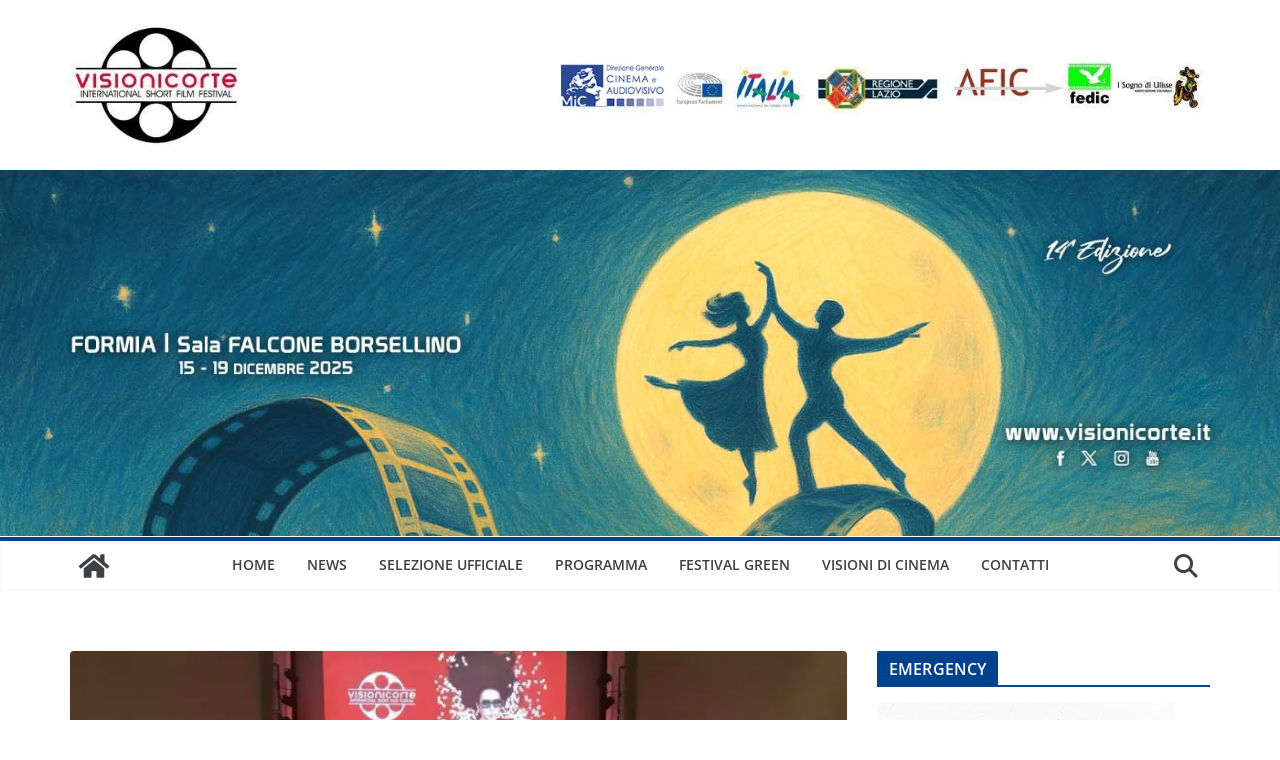

--- FILE ---
content_type: text/html; charset=UTF-8
request_url: https://visionicorte.it/2020/10/25/nuovo-dpcm-la-9-edizione-dal-vivo-di-visioni-corte-film-festival-non-sara-annullata/
body_size: 43856
content:
		<!doctype html>
		<html lang="it-IT">
		
<head>

			<meta charset="UTF-8"/>
		<meta name="viewport" content="width=device-width, initial-scale=1">
		<link rel="profile" href="http://gmpg.org/xfn/11"/>
		
	<style id="jetpack-boost-critical-css">@media all{@font-face{font-family:"Open Sans";font-style:normal;font-weight:700;font-stretch:normal;font-display:fallback}@font-face{font-family:"Open Sans";font-style:italic;font-weight:700;font-stretch:normal;font-display:fallback}@font-face{font-family:"Open Sans";font-style:normal;font-weight:800;font-stretch:normal;font-display:fallback}@font-face{font-family:"Open Sans";font-style:italic;font-weight:800;font-stretch:normal;font-display:fallback}@font-face{font-family:"Open Sans";font-style:italic;font-weight:400;font-stretch:normal;font-display:fallback}@font-face{font-family:"Open Sans";font-style:normal;font-weight:300;font-stretch:normal;font-display:fallback}@font-face{font-family:"Open Sans";font-style:italic;font-weight:300;font-stretch:normal;font-display:fallback}@font-face{font-family:"Open Sans";font-style:normal;font-weight:500;font-stretch:normal;font-display:fallback}@font-face{font-family:"Open Sans";font-style:italic;font-weight:500;font-stretch:normal;font-display:fallback}@font-face{font-family:"Open Sans";font-style:normal;font-weight:400;font-stretch:normal;font-display:fallback}@font-face{font-family:"Open Sans";font-style:normal;font-weight:600;font-stretch:normal;font-display:fallback}@font-face{font-family:"Open Sans";font-style:italic;font-weight:600;font-stretch:normal;font-display:fallback}@font-face{font-family:"Open Sans";font-style:normal;font-weight:400;font-stretch:normal;font-display:fallback}a,body,div,em,form,h1,h2,h3,html,li,p,span,strong,ul{border:0;font:inherit;font-size:100%;font-style:inherit;font-weight:inherit;margin:0;outline:0;padding:0;vertical-align:baseline}article,aside,header,nav{display:block}ul{list-style:none}a img{border:0}*,::after,::before{box-sizing:inherit}html{overflow-y:scroll;-webkit-text-size-adjust:100%;-ms-text-size-adjust:100%}.cm-container{max-width:1140px;margin-left:auto;margin-right:auto;padding-left:16px;padding-right:16px;box-sizing:content-box}.cm-header-1 .cm-row{display:flex;flex-direction:column;justify-content:center;text-align:center;align-items:center;gap:10px;padding:24px 0}@media screen and (min-width:48em){.cm-header-1 .cm-row{flex-direction:row;justify-content:space-between;text-align:left;gap:20px}}html{font-size:62.5%}body,button,input{color:#3f3f46;font-size:16px;font-family:"Open Sans",serif;line-height:1.8;word-wrap:break-word}p{margin-bottom:16px;line-height:1.8;word-break:break-word}strong{font-weight:600}em,i{font-style:italic}hr{background-color:#e4e4e7;border:0;height:1px;margin:30px 0}h1,h2,h3{margin-bottom:20px;color:#27272a;font-weight:500;font-family:"Open Sans",sans-serif;line-height:1.3}h1{font-size:4rem}h2{font-size:3.2rem}h3{font-size:3.2rem}body{background-color:var(--cm-color-3,#e4e4e7);padding-top:10px;padding-bottom:10px;background-size:cover}body #page{display:flex;flex-direction:column;min-height:calc(100vh - var(--wp-admin--admin-bar--height,0px))}body .cm-content{flex-grow:1}button{display:inline-block;padding:6px 10px;background-color:var(--cm-color-1,#207daf);color:#fff;font-size:16px;font-weight:600;border:1px solid var(--cm-color-1,#207daf);border-radius:2px}input{-webkit-border-radius:0}input[type=search]{-webkit-appearance:none;-moz-appearance:none;appearance:none;outline:0}input.s{position:relative;width:100%;padding:12px;font-size:1.4rem;border:1px solid var(--cm-color-9,#d4d4d8);border-radius:4px 0 0 4px;line-height:1.6}a{color:var(--cm-color-1,#207daf);text-decoration:none}ul{list-style:disc}li{line-height:1.8}img{max-width:100%;height:auto;vertical-align:top}.cm-entry-summary img,.widget img{max-width:100%}img.alignleft{margin-bottom:1.625em}a img{border:0}.cm-icon{display:block;width:1em;height:1em;fill:#71717a}.fa{font-size:1.6rem;color:#71717a}.cm-header-actions{display:flex;align-items:center;order:3;flex-basis:100%;justify-content:flex-end;margin-left:auto}.cm-top-search{position:relative}.fa.search-top{display:flex;align-items:center;justify-content:center;padding:8px;width:48px;height:48px;color:#fff;font-size:2.4rem}.search-wrap{position:relative;display:flex;overflow:hidden;border-radius:4px}.search-wrap button{padding:14px;color:#fff;background-color:var(--cm-color-1,#207daf);font-size:1.4rem;border-radius:0 4px 4px 0;line-height:.8}.search-form-top{position:absolute;right:0;z-index:9999;border:1px solid #f4f4f5;display:none;padding:24px;border-radius:0 0 4px 4px;background-color:#fff;box-shadow:0 0 10px rgba(0,0,0,.1)}.search-form-top input.s{width:100%;padding:12px;font-size:1.4rem;border:1px solid var(--cm-color-8,#e4e4e7);border-radius:4px 0 0 4px}.search-form-top .search-wrap{display:flex}@media screen and (min-width:48em){.cm-header-actions{flex-basis:unset}.cm-top-search{position:relative}}div.wp-custom-header{position:relative}.cm-primary-nav li{display:flex;flex-wrap:wrap}.cm-primary-nav{width:100%;text-align:center}.cm-primary-nav .menu{flex:1}.cm-primary-nav li{position:relative;font-family:"Open Sans",serif;font-weight:300;padding:10px 16px}.cm-primary-nav a{display:flex;flex:1;color:#fff;font-size:14px;font-weight:600;text-transform:uppercase;line-height:2}.cm-primary-nav .cm-home-icon a{padding:8px}.cm-primary-nav ul{display:none}#cm-primary-nav{position:relative;z-index:999;box-shadow:0 0 2px rgba(0,0,0,.1) inset;background-color:#27272a;border-top:4px solid var(--cm-color-1,#207daf)}#cm-primary-nav .cm-row{position:relative;display:flex;align-items:center;box-sizing:border-box}.cm-home-icon svg{display:block;fill:#fff;font-size:32px}.cm-menu-primary-container{flex-grow:1;flex-basis:70%}.cm-header .cm-menu-toggle[aria-expanded=false] .cm-icon--x-mark{display:none}.cm-header .cm-menu-toggle{color:#fff;margin:0;text-align:center;font-family:"Open Sans",serif;padding-bottom:0;line-height:1.2;width:48px;height:48px}.cm-header .cm-menu-toggle svg{width:48px;height:48px;fill:#fff;padding:8px}@media screen and (min-width:48em){.cm-primary-nav ul{display:flex;flex-wrap:wrap;list-style:none}}.cm-entry-title{margin-bottom:12px;font-size:2.4rem;font-weight:500}.cm-entry-header-meta{display:flex;margin-bottom:12px}.cm-below-entry-meta{display:flex;flex-wrap:wrap;align-items:center;gap:8px;margin-bottom:12px}.cm-below-entry-meta .cm-post-date a{display:flex;align-items:center;gap:4px}.cm-author,.cm-post-date{display:flex;align-items:center;gap:4px;font-size:1.2rem}.cm-author a,.cm-post-date a{color:#71717a;font-size:1.2rem}.cm-entry-summary{margin-top:12px}.cm-entry-summary p{margin-bottom:1.5em;font-size:1.4rem}.cm-featured-image{text-align:center}.cm-featured-image a{display:block;position:relative}.cm-secondary{word-break:break-word}.cm-secondary .cm-widget-title{display:flex;justify-content:space-between;border-bottom:2px solid var(--cm-color-1,#207daf);margin-bottom:15px}.cm-secondary .cm-widget-title span{display:inline-block;background-color:var(--cm-color-1,#207daf);color:#fff;font-size:16px;font-weight:600;line-height:1.8;margin-bottom:0;padding:4px 12px 2px;border-radius:2px 2px 0 0;letter-spacing:.01em}.cm-secondary .widget{margin-bottom:32px;font-size:1.4rem}.cm-header{background-color:#fff}.cm-site-branding img{width:auto;margin-bottom:0}.cm-site-branding a{display:block}.header-image{margin-bottom:0;border-bottom:1px solid var(--cm-color-8,#e4e4e7);width:100%}.cm-header-col-1{display:flex;justify-content:center;flex-direction:column;gap:16px;flex-basis:30%}.cm-header-2 .cm-row{display:flex}.cm-menu-toggle{display:flex}@media screen and (min-width:769px){.cm-menu-toggle{display:none}}.cm-layout-2 .cm-header-1 .cm-row{flex-direction:column}.cm-layout-2 .cm-header-2 .cm-row{flex-direction:row}.cm-layout-2 .cm-row{justify-content:center}.cm-layout-2 .cm-row .cm-header-col-2{display:none}.cm-layout-2 .cm-row .cm-header-col-1{display:unset;float:none;text-align:center}.cm-layout-2 #cm-primary-nav{background-color:transparent}.cm-layout-2 #cm-primary-nav .cm-row{background-color:transparent;justify-content:flex-start}.cm-layout-2 #cm-primary-nav .fa{color:#3f3f46}.cm-layout-2 .cm-primary-nav a{color:#3f3f46;background-color:transparent}.cm-layout-2 .cm-primary-nav a::after{color:inherit}.cm-layout-2 .cm-primary-nav li{background-color:transparent}.cm-layout-2 .cm-primary-nav ul{justify-content:center}.cm-layout-2 .cm-primary-nav ul>li{vertical-align:top}.cm-layout-2 .cm-primary-nav ul>li>a{border-bottom:2px solid transparent;color:#3f3f46}.cm-layout-2 .cm-primary-nav .cm-home-icon svg,.cm-layout-2 .cm-primary-nav .cm-menu-toggle svg{fill:#3F3F46}.cm-layout-2 .cm-menu-primary-container{flex-grow:1}#page{max-width:1200px;margin:0 auto}.cm-content{padding-top:60px;padding-bottom:60px;background-color:var(--cm-color-3,#fff)}.wide{padding-top:0;padding-bottom:0}.wide #page{max-width:100%}.cm-primary,.cm-secondary{width:100%}.cm-content .cm-row{display:flex;flex-direction:column;row-gap:60px}@media screen and (min-width:62em){.cm-content .cm-row{flex-direction:row}.cm-primary{width:calc(100% - 30%);padding-right:1.875em}.cm-secondary{width:30%}}.cm-posts{display:grid;gap:20px;grid-template-columns:1fr;position:relative}.cm-posts .post{overflow:hidden;box-shadow:0 0 2px 0 rgba(0,0,0,.24);border-radius:4px}.cm-post-categories{display:inline-flex;gap:10px;flex-wrap:wrap;align-items:center}.cm-post-categories a{display:inline-block;padding:4px 8px;background-color:var(--cm-color-1,#207daf);color:#fff;font-size:10px;text-transform:uppercase;border-radius:2px;line-height:1.8}.cm-post-content{padding:20px}@media screen and (min-width:48em){.cm-posts{grid-template-columns:repeat(var(--grid-column,1),1fr)}}.single .cm-entry-header .cm-entry-title{font-size:3.2rem}.single-related-posts .cm-author{display:none}.cm-right-sidebar .cm-content .cm-primary{padding-right:1.875em}.cm-normal-container .cm-primary{padding:0}.cm-normal-container{overflow:hidden}@media screen and (max-width:768px){.cm-primary,.cm-secondary{width:100%}}a#scroll-up{bottom:20px;position:fixed;right:20px;display:none;opacity:.5;z-index:999}a#scroll-up i{height:48px;width:48px;border-radius:4px;background-color:#8269df;font-size:14px;display:flex;align-items:center;justify-content:center}a#scroll-up i:before{color:#fff}.search-wrap .search-icon::before{content:"";color:#fff;font-size:2rem;font-family:FontAwesome;font-weight:400}.screen-reader-text{border:0;clip:rect(1px,1px,1px,1px);clip-path:inset(50%);height:1px;margin:-1px;overflow:hidden;padding:0;position:absolute!important;width:1px;word-wrap:normal!important}.alignleft{display:inline;float:left;margin-right:30px}.clearfix{display:inline-block}.clearfix::after{visibility:hidden;display:block;font-size:0;content:" ";clear:both;height:0}.clearfix{display:block}@media screen and (max-width:1190px){#page{width:97%}.wide #page{width:100%}}@media screen and (max-width:800px){.cm-header-col-2{float:none}}}@media all{.fa{font-family:var(--fa-style-family,"Font Awesome 6 Free");font-weight:var(--fa-style,900)}.fa{-moz-osx-font-smoothing:grayscale;-webkit-font-smoothing:antialiased;display:var(--fa-display,inline-block);font-style:normal;font-variant:normal;line-height:1;text-rendering:auto}.fa-chevron-up:before{content:""}.fa-search:before{content:""}@font-face{font-family:FontAwesome;font-display:block}@font-face{font-family:FontAwesome;font-display:block}@font-face{font-family:FontAwesome;font-display:block;unicode-range:u+f003,u+f006,u+f014,u+f016-f017,u+f01a-f01b,u+f01d,u+f022,u+f03e,u+f044,u+f046,u+f05c-f05d,u+f06e,u+f070,u+f087-f088,u+f08a,u+f094,u+f096-f097,u+f09d,u+f0a0,u+f0a2,u+f0a4-f0a7,u+f0c5,u+f0c7,u+f0e5-f0e6,u+f0eb,u+f0f6-f0f8,u+f10c,u+f114-f115,u+f118-f11a,u+f11c-f11d,u+f133,u+f147,u+f14e,u+f150-f152,u+f185-f186,u+f18e,u+f190-f192,u+f196,u+f1c1-f1c9,u+f1d9,u+f1db,u+f1e3,u+f1ea,u+f1f7,u+f1f9,u+f20a,u+f247-f248,u+f24a,u+f24d,u+f255-f25b,u+f25d,u+f271-f274,u+f278,u+f27b,u+f28c,u+f28e,u+f29c,u+f2b5,u+f2b7,u+f2ba,u+f2bc,u+f2be,u+f2c0-f2c1,u+f2c3,u+f2d0,u+f2d2,u+f2d4,u+f2dc}@font-face{font-family:FontAwesome;font-display:block;unicode-range:u+f041,u+f047,u+f065-f066,u+f07d-f07e,u+f080,u+f08b,u+f08e,u+f090,u+f09a,u+f0ac,u+f0ae,u+f0b2,u+f0d0,u+f0d6,u+f0e4,u+f0ec,u+f10a-f10b,u+f123,u+f13e,u+f148-f149,u+f14c,u+f156,u+f15e,u+f160-f161,u+f163,u+f175-f178,u+f195,u+f1f8,u+f219,u+f27a}}@media all{ul{box-sizing:border-box}:root{--wp--preset--font-size--huge:42px}.screen-reader-text{border:0;clip-path:inset(50%);height:1px;margin:-1px;overflow:hidden;padding:0;position:absolute;width:1px;word-wrap:normal!important}html :where(img[class*=wp-image-]){height:auto;max-width:100%}}@media all{.sd-content ul li a.sd-button>span,.sd-social-official .sd-content>ul>li>a.sd-button span{line-height:23px;margin-left:6px}.sd-social-official .sd-content ul li a.sd-button>span{line-height:12px;margin-left:3px}.sd-social-official .sd-content>ul>li>a.sd-button span{line-height:1}}@media all{:root{--jp-carousel-primary-color:#fff;--jp-carousel-primary-subtle-color:#999;--jp-carousel-bg-color:#000;--jp-carousel-bg-faded-color:#222}.jp-carousel-overlay .swiper-button-next,.jp-carousel-overlay .swiper-button-prev{background-image:none}.jp-carousel-wrap *{line-height:inherit}.jp-carousel-wrap.swiper{height:auto;width:100vw}.jp-carousel-overlay .swiper-button-next,.jp-carousel-overlay .swiper-button-prev{opacity:.5;height:initial;width:initial;padding:20px 40px;background-image:none}.jp-carousel-overlay .swiper-button-next::after,.jp-carousel-overlay .swiper-button-prev::after{content:none}.jp-carousel-overlay .swiper-button-next svg,.jp-carousel-overlay .swiper-button-prev svg{height:30px;width:28px;background:var(--jp-carousel-bg-color);border-radius:4px}.jp-carousel-overlay{font-family:"Helvetica Neue",sans-serif!important;z-index:2147483647;overflow-x:hidden;overflow-y:auto;direction:ltr;position:fixed;top:0;right:0;bottom:0;left:0;background:var(--jp-carousel-bg-color)}.jp-carousel-overlay *{box-sizing:border-box}.jp-carousel-overlay h2::before,.jp-carousel-overlay h3::before{content:none;display:none}.jp-carousel-overlay .swiper .swiper-button-prev{left:0;right:auto}.jp-carousel-overlay .swiper .swiper-button-next{right:0;left:auto}.jp-carousel-container{display:grid;grid-template-rows:1fr 64px;height:100%}.jp-carousel-info{display:flex;flex-direction:column;text-align:left!important;-webkit-font-smoothing:subpixel-antialiased!important;z-index:100;background-color:var(--jp-carousel-bg-color);opacity:1}.jp-carousel-info-footer{position:relative;background-color:var(--jp-carousel-bg-color);height:64px;display:flex;align-items:center;justify-content:space-between;width:100vw}.jp-carousel-info-extra{display:none;background-color:var(--jp-carousel-bg-color);padding:35px;width:100vw;border-top:1px solid var(--jp-carousel-bg-faded-color)}.jp-carousel-title-and-caption{margin-bottom:15px}.jp-carousel-photo-info{left:0!important;width:100%!important}.jp-carousel-comments-wrapper{padding:0;width:100%!important;display:none}.jp-carousel-close-hint{letter-spacing:0!important;position:fixed;top:20px;right:30px;padding:10px;text-align:right;width:45px;height:45px;z-index:15;color:var(--jp-carousel-primary-color)}.jp-carousel-close-hint svg{padding:3px 2px;background:var(--jp-carousel-bg-color);border-radius:4px}.jp-carousel-pagination-container{flex:1;margin:0 15px 0 35px}.jp-carousel-pagination,.jp-swiper-pagination{color:var(--jp-carousel-primary-color);font-size:15px;font-weight:400;white-space:nowrap;display:none;position:static!important}.jp-carousel-pagination-container .swiper-pagination{text-align:left;line-height:8px}.jp-carousel-pagination{padding-left:5px}.jp-carousel-info-footer .jp-carousel-photo-title-container{flex:4;justify-content:center;overflow:hidden;margin:0}.jp-carousel-photo-caption,.jp-carousel-photo-title{background:0 0!important;border:none!important;display:inline-block;font:400 20px/1.3em"Helvetica Neue",sans-serif;line-height:normal;letter-spacing:0!important;margin:0 0 10px 0;padding:0;overflow:hidden;text-shadow:none!important;text-transform:none!important;color:var(--jp-carousel-primary-color)}.jp-carousel-info-footer .jp-carousel-photo-caption{text-align:center;font-size:15px;white-space:nowrap;color:var(--jp-carousel-primary-subtle-color);margin:0;text-overflow:ellipsis}.jp-carousel-photo-title{font-size:32px;margin-bottom:2px}.jp-carousel-photo-description{color:var(--jp-carousel-primary-subtle-color);font-size:16px;margin:25px 0;width:100%;overflow:hidden;overflow-wrap:break-word}.jp-carousel-caption{font-size:14px;font-weight:400;margin:0}.jp-carousel-image-meta{color:var(--jp-carousel-primary-color);font:12px/1.4"Helvetica Neue",sans-serif!important;width:100%;display:none}.jp-carousel-image-meta ul{margin:0!important;padding:0!important;list-style:none!important}a.jp-carousel-image-download{display:inline-block;clear:both;color:var(--jp-carousel-primary-subtle-color);line-height:1;font-weight:400;font-size:14px;text-decoration:none}a.jp-carousel-image-download svg{display:inline-block;vertical-align:middle;margin:0 3px;padding-bottom:2px}.jp-carousel-comments{font:15px/1.7"Helvetica Neue",sans-serif!important;font-weight:400;background:none transparent;width:100%;bottom:10px;margin-top:20px}#jp-carousel-loading-overlay{display:none;position:fixed;top:0;bottom:0;left:0;right:0}#jp-carousel-loading-wrapper{display:flex;align-items:center;justify-content:center;height:100vh;width:100vw}#jp-carousel-library-loading,#jp-carousel-library-loading::after{border-radius:50%;width:40px;height:40px}#jp-carousel-library-loading{float:left;margin:22px 0 0 10px;font-size:10px;position:relative;text-indent:-9999em;border-top:8px solid rgba(255,255,255,.2);border-right:8px solid rgba(255,255,255,.2);border-bottom:8px solid rgba(255,255,255,.2);border-left:8px solid var(--jp-carousel-primary-color);transform:translateZ(0)}#jp-carousel-comment-form-spinner,#jp-carousel-comment-form-spinner::after{border-radius:50%;width:20px;height:20px}#jp-carousel-comment-form-spinner{display:none;float:left;font-size:10px;position:absolute;text-indent:-9999em;border-top:4px solid rgba(255,255,255,.2);border-right:4px solid rgba(255,255,255,.2);border-bottom:4px solid rgba(255,255,255,.2);border-left:4px solid var(--jp-carousel-primary-color);transform:translateZ(0);margin:0 auto;top:calc(50% - 15px);left:0;bottom:0;right:0}.jp-carousel-info-content-wrapper{max-width:800px;margin:auto}#jp-carousel-comment-form-commenting-as p{font:400 13px/1.7"Helvetica Neue",sans-serif!important;margin:22px 0 0;float:left}#jp-carousel-comment-form-container{margin-bottom:15px;width:100%;margin-top:20px;color:var(--jp-carousel-primary-subtle-color);position:relative;overflow:hidden}#jp-carousel-comment-post-results{display:none;overflow:auto;width:100%}#jp-carousel-comments-loading{font:400 15px/1.7"Helvetica Neue",sans-serif!important;display:none;color:var(--jp-carousel-primary-subtle-color);text-align:left;margin-bottom:20px;width:100%;bottom:10px;margin-top:20px}.jp-carousel-photo-icons-container{flex:1;display:block;text-align:right;margin:0 20px 0 30px;white-space:nowrap}.jp-carousel-icon-btn{padding:16px;text-decoration:none;border:none;background:0 0;display:inline-block;height:64px}.jp-carousel-icon{border:none;display:inline-block;line-height:0;font-weight:400;font-style:normal;border-radius:4px;width:31px;padding:4px 3px 3px}.jp-carousel-icon svg{display:inline-block}.jp-carousel-overlay rect{fill:var(--jp-carousel-primary-color)}.jp-carousel-icon .jp-carousel-has-comments-indicator{display:none;font-size:12px;vertical-align:top;margin-left:-16px;line-height:1;padding:2px 4px;border-radius:4px;background:var(--jp-carousel-primary-color);color:var(--jp-carousel-bg-color);font-weight:400;font-family:"Helvetica Neue",sans-serif!important;position:relative}@media only screen and (max-width:760px){.jp-carousel-overlay .swiper .swiper-button-next,.jp-carousel-overlay .swiper .swiper-button-prev{display:none!important}.jp-carousel-image-meta{float:none!important;width:100%!important;box-sizing:border-box;margin-left:0}.jp-carousel-close-hint{font-size:26px!important;position:fixed!important;top:10px;right:10px}.jp-carousel-wrap{background-color:var(--jp-carousel-bg-color)}.jp-carousel-caption{overflow:visible!important}.jp-carousel-info-footer .jp-carousel-photo-title-container{display:none}.jp-carousel-photo-icons-container{margin:0 10px 0 0;white-space:nowrap}.jp-carousel-icon-btn{padding-left:20px}.jp-carousel-pagination{padding-left:5px}.jp-carousel-pagination-container{margin-left:25px}}}@media all{.swiper{display:block;list-style:none;margin-left:auto;margin-right:auto;overflow:hidden;padding:0;position:relative;z-index:1}.swiper-wrapper{box-sizing:initial;display:flex;height:100%;position:relative;width:100%;z-index:1}.swiper-wrapper{transform:translateZ(0)}.swiper-button-next,.swiper-button-prev{align-items:center;color:#007aff;display:flex;height:44px;justify-content:center;margin-top:-22px;position:absolute;top:50%;width:27px;z-index:10}.swiper-button-next svg,.swiper-button-prev svg{height:100%;-o-object-fit:contain;object-fit:contain;transform-origin:center;width:100%}.swiper-button-prev{left:10px;right:auto}.swiper-button-next:after,.swiper-button-prev:after{font-family:swiper-icons;font-size:44px;font-variant:normal;letter-spacing:0;line-height:1;text-transform:none!important}.swiper-button-prev:after{content:"prev"}.swiper-button-next{left:auto;right:10px}.swiper-button-next:after{content:"next"}.swiper-pagination{position:absolute;text-align:center;transform:translateZ(0);z-index:10}}</style><meta name='robots' content='index, follow, max-image-preview:large, max-snippet:-1, max-video-preview:-1' />
	<style>img:is([sizes="auto" i], [sizes^="auto," i]) { contain-intrinsic-size: 3000px 1500px }</style>
	
	<!-- This site is optimized with the Yoast SEO plugin v26.5 - https://yoast.com/wordpress/plugins/seo/ -->
	<title>Nuovo Dpcm, la 9^ edizione dal vivo di Visioni Corte Film Festival NON sarà annullata - Visioni Corte International Short Film Festival</title>
	<link rel="canonical" href="https://www.visionicorte.it/2020/10/25/nuovo-dpcm-la-9-edizione-dal-vivo-di-visioni-corte-film-festival-non-sara-annullata/" />
	<meta property="og:locale" content="it_IT" />
	<meta property="og:type" content="article" />
	<meta property="og:title" content="Nuovo Dpcm, la 9^ edizione dal vivo di Visioni Corte Film Festival NON sarà annullata - Visioni Corte International Short Film Festival" />
	<meta property="og:description" content="Alla luce del nuovo Dpcm firmato dal Presidente del Consiglio dei Ministri Giuseppe Conte e delle sue dichiarazioni durante la" />
	<meta property="og:url" content="https://www.visionicorte.it/2020/10/25/nuovo-dpcm-la-9-edizione-dal-vivo-di-visioni-corte-film-festival-non-sara-annullata/" />
	<meta property="og:site_name" content="Visioni Corte International Short Film Festival" />
	<meta property="article:publisher" content="https://www.facebook.com/VisioniCorte" />
	<meta property="article:published_time" content="2020-10-25T17:35:39+00:00" />
	<meta property="article:modified_time" content="2020-10-25T17:52:41+00:00" />
	<meta property="og:image" content="https://i0.wp.com/www.visionicorte.it/wp-content/uploads/2019/08/spettatori-cinema-ariston-gaeta.jpg?fit=960%2C720&ssl=1" />
	<meta property="og:image:width" content="960" />
	<meta property="og:image:height" content="720" />
	<meta property="og:image:type" content="image/jpeg" />
	<meta name="author" content="Giuseppe Mallozzi" />
	<meta name="twitter:label1" content="Scritto da" />
	<meta name="twitter:data1" content="Giuseppe Mallozzi" />
	<meta name="twitter:label2" content="Tempo di lettura stimato" />
	<meta name="twitter:data2" content="3 minuti" />
	<script type="application/ld+json" class="yoast-schema-graph">{"@context":"https://schema.org","@graph":[{"@type":"Article","@id":"https://www.visionicorte.it/2020/10/25/nuovo-dpcm-la-9-edizione-dal-vivo-di-visioni-corte-film-festival-non-sara-annullata/#article","isPartOf":{"@id":"https://www.visionicorte.it/2020/10/25/nuovo-dpcm-la-9-edizione-dal-vivo-di-visioni-corte-film-festival-non-sara-annullata/"},"author":{"name":"Giuseppe Mallozzi","@id":"https://www.visionicorte.it/#/schema/person/d634b19e1e2bf81282e17f124453594c"},"headline":"Nuovo Dpcm, la 9^ edizione dal vivo di Visioni Corte Film Festival NON sarà annullata","datePublished":"2020-10-25T17:35:39+00:00","dateModified":"2020-10-25T17:52:41+00:00","mainEntityOfPage":{"@id":"https://www.visionicorte.it/2020/10/25/nuovo-dpcm-la-9-edizione-dal-vivo-di-visioni-corte-film-festival-non-sara-annullata/"},"wordCount":522,"publisher":{"@id":"https://www.visionicorte.it/#organization"},"image":{"@id":"https://www.visionicorte.it/2020/10/25/nuovo-dpcm-la-9-edizione-dal-vivo-di-visioni-corte-film-festival-non-sara-annullata/#primaryimage"},"thumbnailUrl":"https://i0.wp.com/visionicorte.it/wp-content/uploads/2019/08/spettatori-cinema-ariston-gaeta.jpg?fit=960%2C720&ssl=1","keywords":["coronavirus","dpcm","Edizione 2020"],"articleSection":["News"],"inLanguage":"it-IT"},{"@type":"WebPage","@id":"https://www.visionicorte.it/2020/10/25/nuovo-dpcm-la-9-edizione-dal-vivo-di-visioni-corte-film-festival-non-sara-annullata/","url":"https://www.visionicorte.it/2020/10/25/nuovo-dpcm-la-9-edizione-dal-vivo-di-visioni-corte-film-festival-non-sara-annullata/","name":"Nuovo Dpcm, la 9^ edizione dal vivo di Visioni Corte Film Festival NON sarà annullata - Visioni Corte International Short Film Festival","isPartOf":{"@id":"https://www.visionicorte.it/#website"},"primaryImageOfPage":{"@id":"https://www.visionicorte.it/2020/10/25/nuovo-dpcm-la-9-edizione-dal-vivo-di-visioni-corte-film-festival-non-sara-annullata/#primaryimage"},"image":{"@id":"https://www.visionicorte.it/2020/10/25/nuovo-dpcm-la-9-edizione-dal-vivo-di-visioni-corte-film-festival-non-sara-annullata/#primaryimage"},"thumbnailUrl":"https://i0.wp.com/visionicorte.it/wp-content/uploads/2019/08/spettatori-cinema-ariston-gaeta.jpg?fit=960%2C720&ssl=1","datePublished":"2020-10-25T17:35:39+00:00","dateModified":"2020-10-25T17:52:41+00:00","breadcrumb":{"@id":"https://www.visionicorte.it/2020/10/25/nuovo-dpcm-la-9-edizione-dal-vivo-di-visioni-corte-film-festival-non-sara-annullata/#breadcrumb"},"inLanguage":"it-IT","potentialAction":[{"@type":"ReadAction","target":["https://www.visionicorte.it/2020/10/25/nuovo-dpcm-la-9-edizione-dal-vivo-di-visioni-corte-film-festival-non-sara-annullata/"]}]},{"@type":"ImageObject","inLanguage":"it-IT","@id":"https://www.visionicorte.it/2020/10/25/nuovo-dpcm-la-9-edizione-dal-vivo-di-visioni-corte-film-festival-non-sara-annullata/#primaryimage","url":"https://i0.wp.com/visionicorte.it/wp-content/uploads/2019/08/spettatori-cinema-ariston-gaeta.jpg?fit=960%2C720&ssl=1","contentUrl":"https://i0.wp.com/visionicorte.it/wp-content/uploads/2019/08/spettatori-cinema-ariston-gaeta.jpg?fit=960%2C720&ssl=1","width":960,"height":720},{"@type":"BreadcrumbList","@id":"https://www.visionicorte.it/2020/10/25/nuovo-dpcm-la-9-edizione-dal-vivo-di-visioni-corte-film-festival-non-sara-annullata/#breadcrumb","itemListElement":[{"@type":"ListItem","position":1,"name":"Home","item":"https://www.visionicorte.it/"},{"@type":"ListItem","position":2,"name":"Nuovo Dpcm, la 9^ edizione dal vivo di Visioni Corte Film Festival NON sarà annullata"}]},{"@type":"WebSite","@id":"https://www.visionicorte.it/#website","url":"https://www.visionicorte.it/","name":"Visioni Corte International Short Film Festival","description":"Gaeta, Cinema Teatro Ariston","publisher":{"@id":"https://www.visionicorte.it/#organization"},"potentialAction":[{"@type":"SearchAction","target":{"@type":"EntryPoint","urlTemplate":"https://www.visionicorte.it/?s={search_term_string}"},"query-input":{"@type":"PropertyValueSpecification","valueRequired":true,"valueName":"search_term_string"}}],"inLanguage":"it-IT"},{"@type":"Organization","@id":"https://www.visionicorte.it/#organization","name":"Associazione Culturale Il Sogno di Ulisse","url":"https://www.visionicorte.it/","logo":{"@type":"ImageObject","inLanguage":"it-IT","@id":"https://www.visionicorte.it/#/schema/logo/image/","url":"https://i0.wp.com/visionicorte.it/wp-content/uploads/2024/04/header-logo-sito.png?fit=1400%2C150&ssl=1","contentUrl":"https://i0.wp.com/visionicorte.it/wp-content/uploads/2024/04/header-logo-sito.png?fit=1400%2C150&ssl=1","width":1400,"height":150,"caption":"Associazione Culturale Il Sogno di Ulisse"},"image":{"@id":"https://www.visionicorte.it/#/schema/logo/image/"},"sameAs":["https://www.facebook.com/VisioniCorte","https://x.com/VisioniCorte","https://www.instagram.com/visionicorte"]},{"@type":"Person","@id":"https://www.visionicorte.it/#/schema/person/d634b19e1e2bf81282e17f124453594c","name":"Giuseppe Mallozzi","image":{"@type":"ImageObject","inLanguage":"it-IT","@id":"https://www.visionicorte.it/#/schema/person/image/","url":"https://secure.gravatar.com/avatar/ecf084561acd99b6de5f80d9ab0a783de94855c984d48647c09a15a62afa6424?s=96&r=g","contentUrl":"https://secure.gravatar.com/avatar/ecf084561acd99b6de5f80d9ab0a783de94855c984d48647c09a15a62afa6424?s=96&r=g","caption":"Giuseppe Mallozzi"},"sameAs":["http://visionicorte.it"],"url":"https://visionicorte.it/author/joemallo/"}]}</script>
	<!-- / Yoast SEO plugin. -->


<link rel='dns-prefetch' href='//stats.wp.com' />
<link rel='dns-prefetch' href='//fonts.googleapis.com' />
<link rel='preconnect' href='//i0.wp.com' />
<link rel='preconnect' href='//c0.wp.com' />
<link rel="alternate" type="application/rss+xml" title="Visioni Corte International Short Film Festival &raquo; Feed" href="https://visionicorte.it/feed/" />
		<!-- This site uses the Google Analytics by MonsterInsights plugin v9.10.1 - Using Analytics tracking - https://www.monsterinsights.com/ -->
		<!-- Nota: MonsterInsights non è attualmente configurato su questo sito. Il proprietario del sito deve autenticarsi con Google Analytics nel pannello delle impostazioni di MonsterInsights. -->
					<!-- No tracking code set -->
				<!-- / Google Analytics by MonsterInsights -->
		<script type="text/javascript">
/* <![CDATA[ */
window._wpemojiSettings = {"baseUrl":"https:\/\/s.w.org\/images\/core\/emoji\/16.0.1\/72x72\/","ext":".png","svgUrl":"https:\/\/s.w.org\/images\/core\/emoji\/16.0.1\/svg\/","svgExt":".svg","source":{"concatemoji":"https:\/\/visionicorte.it\/wp-includes\/js\/wp-emoji-release.min.js?ver=6.8.3"}};
/*! This file is auto-generated */
!function(s,n){var o,i,e;function c(e){try{var t={supportTests:e,timestamp:(new Date).valueOf()};sessionStorage.setItem(o,JSON.stringify(t))}catch(e){}}function p(e,t,n){e.clearRect(0,0,e.canvas.width,e.canvas.height),e.fillText(t,0,0);var t=new Uint32Array(e.getImageData(0,0,e.canvas.width,e.canvas.height).data),a=(e.clearRect(0,0,e.canvas.width,e.canvas.height),e.fillText(n,0,0),new Uint32Array(e.getImageData(0,0,e.canvas.width,e.canvas.height).data));return t.every(function(e,t){return e===a[t]})}function u(e,t){e.clearRect(0,0,e.canvas.width,e.canvas.height),e.fillText(t,0,0);for(var n=e.getImageData(16,16,1,1),a=0;a<n.data.length;a++)if(0!==n.data[a])return!1;return!0}function f(e,t,n,a){switch(t){case"flag":return n(e,"\ud83c\udff3\ufe0f\u200d\u26a7\ufe0f","\ud83c\udff3\ufe0f\u200b\u26a7\ufe0f")?!1:!n(e,"\ud83c\udde8\ud83c\uddf6","\ud83c\udde8\u200b\ud83c\uddf6")&&!n(e,"\ud83c\udff4\udb40\udc67\udb40\udc62\udb40\udc65\udb40\udc6e\udb40\udc67\udb40\udc7f","\ud83c\udff4\u200b\udb40\udc67\u200b\udb40\udc62\u200b\udb40\udc65\u200b\udb40\udc6e\u200b\udb40\udc67\u200b\udb40\udc7f");case"emoji":return!a(e,"\ud83e\udedf")}return!1}function g(e,t,n,a){var r="undefined"!=typeof WorkerGlobalScope&&self instanceof WorkerGlobalScope?new OffscreenCanvas(300,150):s.createElement("canvas"),o=r.getContext("2d",{willReadFrequently:!0}),i=(o.textBaseline="top",o.font="600 32px Arial",{});return e.forEach(function(e){i[e]=t(o,e,n,a)}),i}function t(e){var t=s.createElement("script");t.src=e,t.defer=!0,s.head.appendChild(t)}"undefined"!=typeof Promise&&(o="wpEmojiSettingsSupports",i=["flag","emoji"],n.supports={everything:!0,everythingExceptFlag:!0},e=new Promise(function(e){s.addEventListener("DOMContentLoaded",e,{once:!0})}),new Promise(function(t){var n=function(){try{var e=JSON.parse(sessionStorage.getItem(o));if("object"==typeof e&&"number"==typeof e.timestamp&&(new Date).valueOf()<e.timestamp+604800&&"object"==typeof e.supportTests)return e.supportTests}catch(e){}return null}();if(!n){if("undefined"!=typeof Worker&&"undefined"!=typeof OffscreenCanvas&&"undefined"!=typeof URL&&URL.createObjectURL&&"undefined"!=typeof Blob)try{var e="postMessage("+g.toString()+"("+[JSON.stringify(i),f.toString(),p.toString(),u.toString()].join(",")+"));",a=new Blob([e],{type:"text/javascript"}),r=new Worker(URL.createObjectURL(a),{name:"wpTestEmojiSupports"});return void(r.onmessage=function(e){c(n=e.data),r.terminate(),t(n)})}catch(e){}c(n=g(i,f,p,u))}t(n)}).then(function(e){for(var t in e)n.supports[t]=e[t],n.supports.everything=n.supports.everything&&n.supports[t],"flag"!==t&&(n.supports.everythingExceptFlag=n.supports.everythingExceptFlag&&n.supports[t]);n.supports.everythingExceptFlag=n.supports.everythingExceptFlag&&!n.supports.flag,n.DOMReady=!1,n.readyCallback=function(){n.DOMReady=!0}}).then(function(){return e}).then(function(){var e;n.supports.everything||(n.readyCallback(),(e=n.source||{}).concatemoji?t(e.concatemoji):e.wpemoji&&e.twemoji&&(t(e.twemoji),t(e.wpemoji)))}))}((window,document),window._wpemojiSettings);
/* ]]> */
</script>
<noscript>
</noscript><link rel='stylesheet' id='litespeed-cache-dummy-css' href='https://visionicorte.it/wp-content/plugins/litespeed-cache/assets/css/litespeed-dummy.css?ver=6.8.3' type='text/css' media="not all" data-media="all" onload="this.media=this.dataset.media; delete this.dataset.media; this.removeAttribute( 'onload' );" />
<style id='wp-emoji-styles-inline-css' type='text/css'>

	img.wp-smiley, img.emoji {
		display: inline !important;
		border: none !important;
		box-shadow: none !important;
		height: 1em !important;
		width: 1em !important;
		margin: 0 0.07em !important;
		vertical-align: -0.1em !important;
		background: none !important;
		padding: 0 !important;
	}
</style>
<noscript><link rel='stylesheet' id='wp-block-library-css' href='https://c0.wp.com/c/6.8.3/wp-includes/css/dist/block-library/style.min.css' type='text/css' media='all' />
</noscript><link rel='stylesheet' id='wp-block-library-css' href='https://c0.wp.com/c/6.8.3/wp-includes/css/dist/block-library/style.min.css' type='text/css' media="not all" data-media="all" onload="this.media=this.dataset.media; delete this.dataset.media; this.removeAttribute( 'onload' );" />
<style id='wp-block-library-theme-inline-css' type='text/css'>
.wp-block-audio :where(figcaption){color:#555;font-size:13px;text-align:center}.is-dark-theme .wp-block-audio :where(figcaption){color:#ffffffa6}.wp-block-audio{margin:0 0 1em}.wp-block-code{border:1px solid #ccc;border-radius:4px;font-family:Menlo,Consolas,monaco,monospace;padding:.8em 1em}.wp-block-embed :where(figcaption){color:#555;font-size:13px;text-align:center}.is-dark-theme .wp-block-embed :where(figcaption){color:#ffffffa6}.wp-block-embed{margin:0 0 1em}.blocks-gallery-caption{color:#555;font-size:13px;text-align:center}.is-dark-theme .blocks-gallery-caption{color:#ffffffa6}:root :where(.wp-block-image figcaption){color:#555;font-size:13px;text-align:center}.is-dark-theme :root :where(.wp-block-image figcaption){color:#ffffffa6}.wp-block-image{margin:0 0 1em}.wp-block-pullquote{border-bottom:4px solid;border-top:4px solid;color:currentColor;margin-bottom:1.75em}.wp-block-pullquote cite,.wp-block-pullquote footer,.wp-block-pullquote__citation{color:currentColor;font-size:.8125em;font-style:normal;text-transform:uppercase}.wp-block-quote{border-left:.25em solid;margin:0 0 1.75em;padding-left:1em}.wp-block-quote cite,.wp-block-quote footer{color:currentColor;font-size:.8125em;font-style:normal;position:relative}.wp-block-quote:where(.has-text-align-right){border-left:none;border-right:.25em solid;padding-left:0;padding-right:1em}.wp-block-quote:where(.has-text-align-center){border:none;padding-left:0}.wp-block-quote.is-large,.wp-block-quote.is-style-large,.wp-block-quote:where(.is-style-plain){border:none}.wp-block-search .wp-block-search__label{font-weight:700}.wp-block-search__button{border:1px solid #ccc;padding:.375em .625em}:where(.wp-block-group.has-background){padding:1.25em 2.375em}.wp-block-separator.has-css-opacity{opacity:.4}.wp-block-separator{border:none;border-bottom:2px solid;margin-left:auto;margin-right:auto}.wp-block-separator.has-alpha-channel-opacity{opacity:1}.wp-block-separator:not(.is-style-wide):not(.is-style-dots){width:100px}.wp-block-separator.has-background:not(.is-style-dots){border-bottom:none;height:1px}.wp-block-separator.has-background:not(.is-style-wide):not(.is-style-dots){height:2px}.wp-block-table{margin:0 0 1em}.wp-block-table td,.wp-block-table th{word-break:normal}.wp-block-table :where(figcaption){color:#555;font-size:13px;text-align:center}.is-dark-theme .wp-block-table :where(figcaption){color:#ffffffa6}.wp-block-video :where(figcaption){color:#555;font-size:13px;text-align:center}.is-dark-theme .wp-block-video :where(figcaption){color:#ffffffa6}.wp-block-video{margin:0 0 1em}:root :where(.wp-block-template-part.has-background){margin-bottom:0;margin-top:0;padding:1.25em 2.375em}
</style>
<noscript><link rel='stylesheet' id='mediaelement-css' href='https://c0.wp.com/c/6.8.3/wp-includes/js/mediaelement/mediaelementplayer-legacy.min.css' type='text/css' media='all' />
</noscript><link rel='stylesheet' id='mediaelement-css' href='https://c0.wp.com/c/6.8.3/wp-includes/js/mediaelement/mediaelementplayer-legacy.min.css' type='text/css' media="not all" data-media="all" onload="this.media=this.dataset.media; delete this.dataset.media; this.removeAttribute( 'onload' );" />
<noscript><link rel='stylesheet' id='wp-mediaelement-css' href='https://c0.wp.com/c/6.8.3/wp-includes/js/mediaelement/wp-mediaelement.min.css' type='text/css' media='all' />
</noscript><link rel='stylesheet' id='wp-mediaelement-css' href='https://c0.wp.com/c/6.8.3/wp-includes/js/mediaelement/wp-mediaelement.min.css' type='text/css' media="not all" data-media="all" onload="this.media=this.dataset.media; delete this.dataset.media; this.removeAttribute( 'onload' );" />
<style id='jetpack-sharing-buttons-style-inline-css' type='text/css'>
.jetpack-sharing-buttons__services-list{display:flex;flex-direction:row;flex-wrap:wrap;gap:0;list-style-type:none;margin:5px;padding:0}.jetpack-sharing-buttons__services-list.has-small-icon-size{font-size:12px}.jetpack-sharing-buttons__services-list.has-normal-icon-size{font-size:16px}.jetpack-sharing-buttons__services-list.has-large-icon-size{font-size:24px}.jetpack-sharing-buttons__services-list.has-huge-icon-size{font-size:36px}@media print{.jetpack-sharing-buttons__services-list{display:none!important}}.editor-styles-wrapper .wp-block-jetpack-sharing-buttons{gap:0;padding-inline-start:0}ul.jetpack-sharing-buttons__services-list.has-background{padding:1.25em 2.375em}
</style>
<style id='global-styles-inline-css' type='text/css'>
:root{--wp--preset--aspect-ratio--square: 1;--wp--preset--aspect-ratio--4-3: 4/3;--wp--preset--aspect-ratio--3-4: 3/4;--wp--preset--aspect-ratio--3-2: 3/2;--wp--preset--aspect-ratio--2-3: 2/3;--wp--preset--aspect-ratio--16-9: 16/9;--wp--preset--aspect-ratio--9-16: 9/16;--wp--preset--color--black: #000000;--wp--preset--color--cyan-bluish-gray: #abb8c3;--wp--preset--color--white: #ffffff;--wp--preset--color--pale-pink: #f78da7;--wp--preset--color--vivid-red: #cf2e2e;--wp--preset--color--luminous-vivid-orange: #ff6900;--wp--preset--color--luminous-vivid-amber: #fcb900;--wp--preset--color--light-green-cyan: #7bdcb5;--wp--preset--color--vivid-green-cyan: #00d084;--wp--preset--color--pale-cyan-blue: #8ed1fc;--wp--preset--color--vivid-cyan-blue: #0693e3;--wp--preset--color--vivid-purple: #9b51e0;--wp--preset--color--cm-color-1: #257BC1;--wp--preset--color--cm-color-2: #2270B0;--wp--preset--color--cm-color-3: #FFFFFF;--wp--preset--color--cm-color-4: #F9FEFD;--wp--preset--color--cm-color-5: #27272A;--wp--preset--color--cm-color-6: #16181A;--wp--preset--color--cm-color-7: #8F8F8F;--wp--preset--color--cm-color-8: #FFFFFF;--wp--preset--color--cm-color-9: #C7C7C7;--wp--preset--gradient--vivid-cyan-blue-to-vivid-purple: linear-gradient(135deg,rgba(6,147,227,1) 0%,rgb(155,81,224) 100%);--wp--preset--gradient--light-green-cyan-to-vivid-green-cyan: linear-gradient(135deg,rgb(122,220,180) 0%,rgb(0,208,130) 100%);--wp--preset--gradient--luminous-vivid-amber-to-luminous-vivid-orange: linear-gradient(135deg,rgba(252,185,0,1) 0%,rgba(255,105,0,1) 100%);--wp--preset--gradient--luminous-vivid-orange-to-vivid-red: linear-gradient(135deg,rgba(255,105,0,1) 0%,rgb(207,46,46) 100%);--wp--preset--gradient--very-light-gray-to-cyan-bluish-gray: linear-gradient(135deg,rgb(238,238,238) 0%,rgb(169,184,195) 100%);--wp--preset--gradient--cool-to-warm-spectrum: linear-gradient(135deg,rgb(74,234,220) 0%,rgb(151,120,209) 20%,rgb(207,42,186) 40%,rgb(238,44,130) 60%,rgb(251,105,98) 80%,rgb(254,248,76) 100%);--wp--preset--gradient--blush-light-purple: linear-gradient(135deg,rgb(255,206,236) 0%,rgb(152,150,240) 100%);--wp--preset--gradient--blush-bordeaux: linear-gradient(135deg,rgb(254,205,165) 0%,rgb(254,45,45) 50%,rgb(107,0,62) 100%);--wp--preset--gradient--luminous-dusk: linear-gradient(135deg,rgb(255,203,112) 0%,rgb(199,81,192) 50%,rgb(65,88,208) 100%);--wp--preset--gradient--pale-ocean: linear-gradient(135deg,rgb(255,245,203) 0%,rgb(182,227,212) 50%,rgb(51,167,181) 100%);--wp--preset--gradient--electric-grass: linear-gradient(135deg,rgb(202,248,128) 0%,rgb(113,206,126) 100%);--wp--preset--gradient--midnight: linear-gradient(135deg,rgb(2,3,129) 0%,rgb(40,116,252) 100%);--wp--preset--font-size--small: 13px;--wp--preset--font-size--medium: 16px;--wp--preset--font-size--large: 20px;--wp--preset--font-size--x-large: 24px;--wp--preset--font-size--xx-large: 30px;--wp--preset--font-size--huge: 36px;--wp--preset--font-family--dm-sans: DM Sans, sans-serif;--wp--preset--font-family--public-sans: Public Sans, sans-serif;--wp--preset--font-family--roboto: Roboto, sans-serif;--wp--preset--font-family--segoe-ui: Segoe UI, Arial, sans-serif;--wp--preset--font-family--ibm-plex-serif: IBM Plex Serif, sans-serif;--wp--preset--font-family--inter: Inter, sans-serif;--wp--preset--spacing--20: 0.44rem;--wp--preset--spacing--30: 0.67rem;--wp--preset--spacing--40: 1rem;--wp--preset--spacing--50: 1.5rem;--wp--preset--spacing--60: 2.25rem;--wp--preset--spacing--70: 3.38rem;--wp--preset--spacing--80: 5.06rem;--wp--preset--shadow--natural: 6px 6px 9px rgba(0, 0, 0, 0.2);--wp--preset--shadow--deep: 12px 12px 50px rgba(0, 0, 0, 0.4);--wp--preset--shadow--sharp: 6px 6px 0px rgba(0, 0, 0, 0.2);--wp--preset--shadow--outlined: 6px 6px 0px -3px rgba(255, 255, 255, 1), 6px 6px rgba(0, 0, 0, 1);--wp--preset--shadow--crisp: 6px 6px 0px rgba(0, 0, 0, 1);}:root { --wp--style--global--content-size: 760px;--wp--style--global--wide-size: 1160px; }:where(body) { margin: 0; }.wp-site-blocks > .alignleft { float: left; margin-right: 2em; }.wp-site-blocks > .alignright { float: right; margin-left: 2em; }.wp-site-blocks > .aligncenter { justify-content: center; margin-left: auto; margin-right: auto; }:where(.wp-site-blocks) > * { margin-block-start: 24px; margin-block-end: 0; }:where(.wp-site-blocks) > :first-child { margin-block-start: 0; }:where(.wp-site-blocks) > :last-child { margin-block-end: 0; }:root { --wp--style--block-gap: 24px; }:root :where(.is-layout-flow) > :first-child{margin-block-start: 0;}:root :where(.is-layout-flow) > :last-child{margin-block-end: 0;}:root :where(.is-layout-flow) > *{margin-block-start: 24px;margin-block-end: 0;}:root :where(.is-layout-constrained) > :first-child{margin-block-start: 0;}:root :where(.is-layout-constrained) > :last-child{margin-block-end: 0;}:root :where(.is-layout-constrained) > *{margin-block-start: 24px;margin-block-end: 0;}:root :where(.is-layout-flex){gap: 24px;}:root :where(.is-layout-grid){gap: 24px;}.is-layout-flow > .alignleft{float: left;margin-inline-start: 0;margin-inline-end: 2em;}.is-layout-flow > .alignright{float: right;margin-inline-start: 2em;margin-inline-end: 0;}.is-layout-flow > .aligncenter{margin-left: auto !important;margin-right: auto !important;}.is-layout-constrained > .alignleft{float: left;margin-inline-start: 0;margin-inline-end: 2em;}.is-layout-constrained > .alignright{float: right;margin-inline-start: 2em;margin-inline-end: 0;}.is-layout-constrained > .aligncenter{margin-left: auto !important;margin-right: auto !important;}.is-layout-constrained > :where(:not(.alignleft):not(.alignright):not(.alignfull)){max-width: var(--wp--style--global--content-size);margin-left: auto !important;margin-right: auto !important;}.is-layout-constrained > .alignwide{max-width: var(--wp--style--global--wide-size);}body .is-layout-flex{display: flex;}.is-layout-flex{flex-wrap: wrap;align-items: center;}.is-layout-flex > :is(*, div){margin: 0;}body .is-layout-grid{display: grid;}.is-layout-grid > :is(*, div){margin: 0;}body{padding-top: 0px;padding-right: 0px;padding-bottom: 0px;padding-left: 0px;}a:where(:not(.wp-element-button)){text-decoration: underline;}:root :where(.wp-element-button, .wp-block-button__link){background-color: #32373c;border-width: 0;color: #fff;font-family: inherit;font-size: inherit;line-height: inherit;padding: calc(0.667em + 2px) calc(1.333em + 2px);text-decoration: none;}.has-black-color{color: var(--wp--preset--color--black) !important;}.has-cyan-bluish-gray-color{color: var(--wp--preset--color--cyan-bluish-gray) !important;}.has-white-color{color: var(--wp--preset--color--white) !important;}.has-pale-pink-color{color: var(--wp--preset--color--pale-pink) !important;}.has-vivid-red-color{color: var(--wp--preset--color--vivid-red) !important;}.has-luminous-vivid-orange-color{color: var(--wp--preset--color--luminous-vivid-orange) !important;}.has-luminous-vivid-amber-color{color: var(--wp--preset--color--luminous-vivid-amber) !important;}.has-light-green-cyan-color{color: var(--wp--preset--color--light-green-cyan) !important;}.has-vivid-green-cyan-color{color: var(--wp--preset--color--vivid-green-cyan) !important;}.has-pale-cyan-blue-color{color: var(--wp--preset--color--pale-cyan-blue) !important;}.has-vivid-cyan-blue-color{color: var(--wp--preset--color--vivid-cyan-blue) !important;}.has-vivid-purple-color{color: var(--wp--preset--color--vivid-purple) !important;}.has-cm-color-1-color{color: var(--wp--preset--color--cm-color-1) !important;}.has-cm-color-2-color{color: var(--wp--preset--color--cm-color-2) !important;}.has-cm-color-3-color{color: var(--wp--preset--color--cm-color-3) !important;}.has-cm-color-4-color{color: var(--wp--preset--color--cm-color-4) !important;}.has-cm-color-5-color{color: var(--wp--preset--color--cm-color-5) !important;}.has-cm-color-6-color{color: var(--wp--preset--color--cm-color-6) !important;}.has-cm-color-7-color{color: var(--wp--preset--color--cm-color-7) !important;}.has-cm-color-8-color{color: var(--wp--preset--color--cm-color-8) !important;}.has-cm-color-9-color{color: var(--wp--preset--color--cm-color-9) !important;}.has-black-background-color{background-color: var(--wp--preset--color--black) !important;}.has-cyan-bluish-gray-background-color{background-color: var(--wp--preset--color--cyan-bluish-gray) !important;}.has-white-background-color{background-color: var(--wp--preset--color--white) !important;}.has-pale-pink-background-color{background-color: var(--wp--preset--color--pale-pink) !important;}.has-vivid-red-background-color{background-color: var(--wp--preset--color--vivid-red) !important;}.has-luminous-vivid-orange-background-color{background-color: var(--wp--preset--color--luminous-vivid-orange) !important;}.has-luminous-vivid-amber-background-color{background-color: var(--wp--preset--color--luminous-vivid-amber) !important;}.has-light-green-cyan-background-color{background-color: var(--wp--preset--color--light-green-cyan) !important;}.has-vivid-green-cyan-background-color{background-color: var(--wp--preset--color--vivid-green-cyan) !important;}.has-pale-cyan-blue-background-color{background-color: var(--wp--preset--color--pale-cyan-blue) !important;}.has-vivid-cyan-blue-background-color{background-color: var(--wp--preset--color--vivid-cyan-blue) !important;}.has-vivid-purple-background-color{background-color: var(--wp--preset--color--vivid-purple) !important;}.has-cm-color-1-background-color{background-color: var(--wp--preset--color--cm-color-1) !important;}.has-cm-color-2-background-color{background-color: var(--wp--preset--color--cm-color-2) !important;}.has-cm-color-3-background-color{background-color: var(--wp--preset--color--cm-color-3) !important;}.has-cm-color-4-background-color{background-color: var(--wp--preset--color--cm-color-4) !important;}.has-cm-color-5-background-color{background-color: var(--wp--preset--color--cm-color-5) !important;}.has-cm-color-6-background-color{background-color: var(--wp--preset--color--cm-color-6) !important;}.has-cm-color-7-background-color{background-color: var(--wp--preset--color--cm-color-7) !important;}.has-cm-color-8-background-color{background-color: var(--wp--preset--color--cm-color-8) !important;}.has-cm-color-9-background-color{background-color: var(--wp--preset--color--cm-color-9) !important;}.has-black-border-color{border-color: var(--wp--preset--color--black) !important;}.has-cyan-bluish-gray-border-color{border-color: var(--wp--preset--color--cyan-bluish-gray) !important;}.has-white-border-color{border-color: var(--wp--preset--color--white) !important;}.has-pale-pink-border-color{border-color: var(--wp--preset--color--pale-pink) !important;}.has-vivid-red-border-color{border-color: var(--wp--preset--color--vivid-red) !important;}.has-luminous-vivid-orange-border-color{border-color: var(--wp--preset--color--luminous-vivid-orange) !important;}.has-luminous-vivid-amber-border-color{border-color: var(--wp--preset--color--luminous-vivid-amber) !important;}.has-light-green-cyan-border-color{border-color: var(--wp--preset--color--light-green-cyan) !important;}.has-vivid-green-cyan-border-color{border-color: var(--wp--preset--color--vivid-green-cyan) !important;}.has-pale-cyan-blue-border-color{border-color: var(--wp--preset--color--pale-cyan-blue) !important;}.has-vivid-cyan-blue-border-color{border-color: var(--wp--preset--color--vivid-cyan-blue) !important;}.has-vivid-purple-border-color{border-color: var(--wp--preset--color--vivid-purple) !important;}.has-cm-color-1-border-color{border-color: var(--wp--preset--color--cm-color-1) !important;}.has-cm-color-2-border-color{border-color: var(--wp--preset--color--cm-color-2) !important;}.has-cm-color-3-border-color{border-color: var(--wp--preset--color--cm-color-3) !important;}.has-cm-color-4-border-color{border-color: var(--wp--preset--color--cm-color-4) !important;}.has-cm-color-5-border-color{border-color: var(--wp--preset--color--cm-color-5) !important;}.has-cm-color-6-border-color{border-color: var(--wp--preset--color--cm-color-6) !important;}.has-cm-color-7-border-color{border-color: var(--wp--preset--color--cm-color-7) !important;}.has-cm-color-8-border-color{border-color: var(--wp--preset--color--cm-color-8) !important;}.has-cm-color-9-border-color{border-color: var(--wp--preset--color--cm-color-9) !important;}.has-vivid-cyan-blue-to-vivid-purple-gradient-background{background: var(--wp--preset--gradient--vivid-cyan-blue-to-vivid-purple) !important;}.has-light-green-cyan-to-vivid-green-cyan-gradient-background{background: var(--wp--preset--gradient--light-green-cyan-to-vivid-green-cyan) !important;}.has-luminous-vivid-amber-to-luminous-vivid-orange-gradient-background{background: var(--wp--preset--gradient--luminous-vivid-amber-to-luminous-vivid-orange) !important;}.has-luminous-vivid-orange-to-vivid-red-gradient-background{background: var(--wp--preset--gradient--luminous-vivid-orange-to-vivid-red) !important;}.has-very-light-gray-to-cyan-bluish-gray-gradient-background{background: var(--wp--preset--gradient--very-light-gray-to-cyan-bluish-gray) !important;}.has-cool-to-warm-spectrum-gradient-background{background: var(--wp--preset--gradient--cool-to-warm-spectrum) !important;}.has-blush-light-purple-gradient-background{background: var(--wp--preset--gradient--blush-light-purple) !important;}.has-blush-bordeaux-gradient-background{background: var(--wp--preset--gradient--blush-bordeaux) !important;}.has-luminous-dusk-gradient-background{background: var(--wp--preset--gradient--luminous-dusk) !important;}.has-pale-ocean-gradient-background{background: var(--wp--preset--gradient--pale-ocean) !important;}.has-electric-grass-gradient-background{background: var(--wp--preset--gradient--electric-grass) !important;}.has-midnight-gradient-background{background: var(--wp--preset--gradient--midnight) !important;}.has-small-font-size{font-size: var(--wp--preset--font-size--small) !important;}.has-medium-font-size{font-size: var(--wp--preset--font-size--medium) !important;}.has-large-font-size{font-size: var(--wp--preset--font-size--large) !important;}.has-x-large-font-size{font-size: var(--wp--preset--font-size--x-large) !important;}.has-xx-large-font-size{font-size: var(--wp--preset--font-size--xx-large) !important;}.has-huge-font-size{font-size: var(--wp--preset--font-size--huge) !important;}.has-dm-sans-font-family{font-family: var(--wp--preset--font-family--dm-sans) !important;}.has-public-sans-font-family{font-family: var(--wp--preset--font-family--public-sans) !important;}.has-roboto-font-family{font-family: var(--wp--preset--font-family--roboto) !important;}.has-segoe-ui-font-family{font-family: var(--wp--preset--font-family--segoe-ui) !important;}.has-ibm-plex-serif-font-family{font-family: var(--wp--preset--font-family--ibm-plex-serif) !important;}.has-inter-font-family{font-family: var(--wp--preset--font-family--inter) !important;}
:root :where(.wp-block-pullquote){font-size: 1.5em;line-height: 1.6;}
</style>
<noscript><link rel='stylesheet' id='contact-form-7-css' href='https://visionicorte.it/wp-content/plugins/contact-form-7/includes/css/styles.css?ver=6.1.4' type='text/css' media='all' />
</noscript><link rel='stylesheet' id='contact-form-7-css' href='https://visionicorte.it/wp-content/plugins/contact-form-7/includes/css/styles.css?ver=6.1.4' type='text/css' media="not all" data-media="all" onload="this.media=this.dataset.media; delete this.dataset.media; this.removeAttribute( 'onload' );" />
<noscript><link rel='stylesheet' id='responsive-lightbox-imagelightbox-css' href='https://visionicorte.it/wp-content/plugins/responsive-lightbox/assets/imagelightbox/imagelightbox.min.css?ver=1.0.0' type='text/css' media='all' />
</noscript><link rel='stylesheet' id='responsive-lightbox-imagelightbox-css' href='https://visionicorte.it/wp-content/plugins/responsive-lightbox/assets/imagelightbox/imagelightbox.min.css?ver=1.0.0' type='text/css' media="not all" data-media="all" onload="this.media=this.dataset.media; delete this.dataset.media; this.removeAttribute( 'onload' );" />
<noscript><link rel='stylesheet' id='colormag_style-css' href='https://visionicorte.it/wp-content/themes/colormag/style.css?ver=1768398722' type='text/css' media='all' />
</noscript><link rel='stylesheet' id='colormag_style-css' href='https://visionicorte.it/wp-content/themes/colormag/style.css?ver=1768398722' type='text/css' media="not all" data-media="all" onload="this.media=this.dataset.media; delete this.dataset.media; this.removeAttribute( 'onload' );" />
<style id='colormag_style-inline-css' type='text/css'>
.colormag-button,
			blockquote, button,
			input[type=reset],
			input[type=button],
			input[type=submit],
			.cm-home-icon.front_page_on,
			.cm-post-categories a,
			.cm-primary-nav ul li ul li:hover,
			.cm-primary-nav ul li.current-menu-item,
			.cm-primary-nav ul li.current_page_ancestor,
			.cm-primary-nav ul li.current-menu-ancestor,
			.cm-primary-nav ul li.current_page_item,
			.cm-primary-nav ul li:hover,
			.cm-primary-nav ul li.focus,
			.cm-mobile-nav li a:hover,
			.colormag-header-clean #cm-primary-nav .cm-menu-toggle:hover,
			.cm-header .cm-mobile-nav li:hover,
			.cm-header .cm-mobile-nav li.current-page-ancestor,
			.cm-header .cm-mobile-nav li.current-menu-ancestor,
			.cm-header .cm-mobile-nav li.current-page-item,
			.cm-header .cm-mobile-nav li.current-menu-item,
			.cm-primary-nav ul li.focus > a,
			.cm-layout-2 .cm-primary-nav ul ul.sub-menu li.focus > a,
			.cm-mobile-nav .current-menu-item>a, .cm-mobile-nav .current_page_item>a,
			.colormag-header-clean .cm-mobile-nav li:hover > a,
			.colormag-header-clean .cm-mobile-nav li.current-page-ancestor > a,
			.colormag-header-clean .cm-mobile-nav li.current-menu-ancestor > a,
			.colormag-header-clean .cm-mobile-nav li.current-page-item > a,
			.colormag-header-clean .cm-mobile-nav li.current-menu-item > a,
			.fa.search-top:hover,
			.widget_call_to_action .btn--primary,
			.colormag-footer--classic .cm-footer-cols .cm-row .cm-widget-title span::before,
			.colormag-footer--classic-bordered .cm-footer-cols .cm-row .cm-widget-title span::before,
			.cm-featured-posts .cm-widget-title span,
			.cm-featured-category-slider-widget .cm-slide-content .cm-entry-header-meta .cm-post-categories a,
			.cm-highlighted-posts .cm-post-content .cm-entry-header-meta .cm-post-categories a,
			.cm-category-slide-next, .cm-category-slide-prev, .slide-next,
			.slide-prev, .cm-tabbed-widget ul li, .cm-posts .wp-pagenavi .current,
			.cm-posts .wp-pagenavi a:hover, .cm-secondary .cm-widget-title span,
			.cm-posts .post .cm-post-content .cm-entry-header-meta .cm-post-categories a,
			.cm-page-header .cm-page-title span, .entry-meta .post-format i,
			.format-link .cm-entry-summary a, .cm-entry-button, .infinite-scroll .tg-infinite-scroll,
			.no-more-post-text, .pagination span,
			.comments-area .comment-author-link span,
			.cm-footer-cols .cm-row .cm-widget-title span,
			.advertisement_above_footer .cm-widget-title span,
			.error, .cm-primary .cm-widget-title span,
			.related-posts-wrapper.style-three .cm-post-content .cm-entry-title a:hover:before,
			.cm-slider-area .cm-widget-title span,
			.cm-beside-slider-widget .cm-widget-title span,
			.top-full-width-sidebar .cm-widget-title span,
			.wp-block-quote, .wp-block-quote.is-style-large,
			.wp-block-quote.has-text-align-right,
			.cm-error-404 .cm-btn, .widget .wp-block-heading, .wp-block-search button,
			.widget a::before, .cm-post-date a::before,
			.byline a::before,
			.colormag-footer--classic-bordered .cm-widget-title::before,
			.wp-block-button__link,
			#cm-tertiary .cm-widget-title span,
			.link-pagination .post-page-numbers.current,
			.wp-block-query-pagination-numbers .page-numbers.current,
			.wp-element-button,
			.wp-block-button .wp-block-button__link,
			.wp-element-button,
			.cm-layout-2 .cm-primary-nav ul ul.sub-menu li:hover,
			.cm-layout-2 .cm-primary-nav ul ul.sub-menu li.current-menu-ancestor,
			.cm-layout-2 .cm-primary-nav ul ul.sub-menu li.current-menu-item,
			.cm-layout-2 .cm-primary-nav ul ul.sub-menu li.focus,
			.search-wrap button,
			.page-numbers .current,
			.cm-footer-builder .cm-widget-title span,
			.wp-block-search .wp-element-button:hover{background-color:#00428e;}a,
			.cm-layout-2 #cm-primary-nav .fa.search-top:hover,
			.cm-layout-2 #cm-primary-nav.cm-mobile-nav .cm-random-post a:hover .fa-random,
			.cm-layout-2 #cm-primary-nav.cm-primary-nav .cm-random-post a:hover .fa-random,
			.cm-layout-2 .breaking-news .newsticker a:hover,
			.cm-layout-2 .cm-primary-nav ul li.current-menu-item > a,
			.cm-layout-2 .cm-primary-nav ul li.current_page_item > a,
			.cm-layout-2 .cm-primary-nav ul li:hover > a,
			.cm-layout-2 .cm-primary-nav ul li.focus > a
			.dark-skin .cm-layout-2-style-1 #cm-primary-nav.cm-primary-nav .cm-home-icon:hover .fa,
			.byline a:hover, .comments a:hover, .cm-edit-link a:hover, .cm-post-date a:hover,
			.social-links:not(.cm-header-actions .social-links) i.fa:hover, .cm-tag-links a:hover,
			.colormag-header-clean .social-links li:hover i.fa, .cm-layout-2-style-1 .social-links li:hover i.fa,
			.colormag-header-clean .breaking-news .newsticker a:hover, .widget_featured_posts .article-content .cm-entry-title a:hover,
			.widget_featured_slider .slide-content .cm-below-entry-meta .byline a:hover,
			.widget_featured_slider .slide-content .cm-below-entry-meta .comments a:hover,
			.widget_featured_slider .slide-content .cm-below-entry-meta .cm-post-date a:hover,
			.widget_featured_slider .slide-content .cm-entry-title a:hover,
			.widget_block_picture_news.widget_featured_posts .article-content .cm-entry-title a:hover,
			.widget_highlighted_posts .article-content .cm-below-entry-meta .byline a:hover,
			.widget_highlighted_posts .article-content .cm-below-entry-meta .comments a:hover,
			.widget_highlighted_posts .article-content .cm-below-entry-meta .cm-post-date a:hover,
			.widget_highlighted_posts .article-content .cm-entry-title a:hover, i.fa-arrow-up, i.fa-arrow-down,
			.cm-site-title a, #content .post .article-content .cm-entry-title a:hover, .entry-meta .byline i,
			.entry-meta .cat-links i, .entry-meta a, .post .cm-entry-title a:hover, .search .cm-entry-title a:hover,
			.entry-meta .comments-link a:hover, .entry-meta .cm-edit-link a:hover, .entry-meta .cm-post-date a:hover,
			.entry-meta .cm-tag-links a:hover, .single #content .tags a:hover, .count, .next a:hover, .previous a:hover,
			.related-posts-main-title .fa, .single-related-posts .article-content .cm-entry-title a:hover,
			.pagination a span:hover,
			#content .comments-area a.comment-cm-edit-link:hover, #content .comments-area a.comment-permalink:hover,
			#content .comments-area article header cite a:hover, .comments-area .comment-author-link a:hover,
			.comment .comment-reply-link:hover,
			.nav-next a, .nav-previous a,
			#cm-footer .cm-footer-menu ul li a:hover,
			.cm-footer-cols .cm-row a:hover, a#scroll-up i, .related-posts-wrapper-flyout .cm-entry-title a:hover,
			.human-diff-time .human-diff-time-display:hover,
			.cm-layout-2-style-1 #cm-primary-nav .fa:hover,
			.cm-footer-bar a,
			.cm-post-date a:hover,
			.cm-author a:hover,
			.cm-comments-link a:hover,
			.cm-tag-links a:hover,
			.cm-edit-link a:hover,
			.cm-footer-bar .copyright a,
			.cm-featured-posts .cm-entry-title a:hover,
			.cm-posts .post .cm-post-content .cm-entry-title a:hover,
			.cm-posts .post .single-title-above .cm-entry-title a:hover,
			.cm-layout-2 .cm-primary-nav ul li:hover > a,
			.cm-layout-2 #cm-primary-nav .fa:hover,
			.cm-entry-title a:hover,
			button:hover, input[type="button"]:hover,
			input[type="reset"]:hover,
			input[type="submit"]:hover,
			.wp-block-button .wp-block-button__link:hover,
			.cm-button:hover,
			.wp-element-button:hover,
			li.product .added_to_cart:hover,
			.comments-area .comment-permalink:hover,
			.cm-footer-bar-area .cm-footer-bar__2 a{color:#00428e;}#cm-primary-nav,
			.cm-contained .cm-header-2 .cm-row, .cm-header-builder.cm-full-width .cm-main-header .cm-header-bottom-row{border-top-color:#00428e;}.cm-layout-2 #cm-primary-nav,
			.cm-layout-2 .cm-primary-nav ul ul.sub-menu li:hover,
			.cm-layout-2 .cm-primary-nav ul > li:hover > a,
			.cm-layout-2 .cm-primary-nav ul > li.current-menu-item > a,
			.cm-layout-2 .cm-primary-nav ul > li.current-menu-ancestor > a,
			.cm-layout-2 .cm-primary-nav ul ul.sub-menu li.current-menu-ancestor,
			.cm-layout-2 .cm-primary-nav ul ul.sub-menu li.current-menu-item,
			.cm-layout-2 .cm-primary-nav ul ul.sub-menu li.focus,
			cm-layout-2 .cm-primary-nav ul ul.sub-menu li.current-menu-ancestor,
			cm-layout-2 .cm-primary-nav ul ul.sub-menu li.current-menu-item,
			cm-layout-2 #cm-primary-nav .cm-menu-toggle:hover,
			cm-layout-2 #cm-primary-nav.cm-mobile-nav .cm-menu-toggle,
			cm-layout-2 .cm-primary-nav ul > li:hover > a,
			cm-layout-2 .cm-primary-nav ul > li.current-menu-item > a,
			cm-layout-2 .cm-primary-nav ul > li.current-menu-ancestor > a,
			.cm-layout-2 .cm-primary-nav ul li.focus > a, .pagination a span:hover,
			.cm-error-404 .cm-btn,
			.single-post .cm-post-categories a::after,
			.widget .block-title,
			.cm-layout-2 .cm-primary-nav ul li.focus > a,
			button,
			input[type="button"],
			input[type="reset"],
			input[type="submit"],
			.wp-block-button .wp-block-button__link,
			.cm-button,
			.wp-element-button,
			li.product .added_to_cart{border-color:#00428e;}.cm-secondary .cm-widget-title,
			#cm-tertiary .cm-widget-title,
			.widget_featured_posts .widget-title,
			#secondary .widget-title,
			#cm-tertiary .widget-title,
			.cm-page-header .cm-page-title,
			.cm-footer-cols .cm-row .widget-title,
			.advertisement_above_footer .widget-title,
			#primary .widget-title,
			.widget_slider_area .widget-title,
			.widget_beside_slider .widget-title,
			.top-full-width-sidebar .widget-title,
			.cm-footer-cols .cm-row .cm-widget-title,
			.cm-footer-bar .copyright a,
			.cm-layout-2.cm-layout-2-style-2 #cm-primary-nav,
			.cm-layout-2 .cm-primary-nav ul > li:hover > a,
			.cm-footer-builder .cm-widget-title,
			.cm-layout-2 .cm-primary-nav ul > li.current-menu-item > a{border-bottom-color:#00428e;}body{color:#444444;}.cm-posts .post{box-shadow:0px 0px 2px 0px #E4E4E7;}body,
			button,
			input,
			select,
			textarea,
			blockquote p,
			.entry-meta,
			.cm-entry-button,
			dl,
			.previous a,
			.next a,
			.nav-previous a,
			.nav-next a,
			#respond h3#reply-title #cancel-comment-reply-link,
			#respond form input[type="text"],
			#respond form textarea,
			.cm-secondary .widget,
			.cm-error-404 .widget,
			.cm-entry-summary p{font-family:Open Sans;}h1 ,h2, h3, h4, h5, h6{font-family:Open Sans;}@media screen and (min-width: 992px) {.cm-primary{width:70%;}}.colormag-button,
			input[type="reset"],
			input[type="button"],
			input[type="submit"],
			button,
			.cm-entry-button span,
			.wp-block-button .wp-block-button__link{color:#ffffff;}.cm-content{background-color:#ffffff;background-size:contain;}.cm-header .cm-menu-toggle svg,
			.cm-header .cm-menu-toggle svg{fill:#fff;}.cm-footer-bar-area .cm-footer-bar__2 a{color:#207daf;}.colormag-button,
			blockquote, button,
			input[type=reset],
			input[type=button],
			input[type=submit],
			.cm-home-icon.front_page_on,
			.cm-post-categories a,
			.cm-primary-nav ul li ul li:hover,
			.cm-primary-nav ul li.current-menu-item,
			.cm-primary-nav ul li.current_page_ancestor,
			.cm-primary-nav ul li.current-menu-ancestor,
			.cm-primary-nav ul li.current_page_item,
			.cm-primary-nav ul li:hover,
			.cm-primary-nav ul li.focus,
			.cm-mobile-nav li a:hover,
			.colormag-header-clean #cm-primary-nav .cm-menu-toggle:hover,
			.cm-header .cm-mobile-nav li:hover,
			.cm-header .cm-mobile-nav li.current-page-ancestor,
			.cm-header .cm-mobile-nav li.current-menu-ancestor,
			.cm-header .cm-mobile-nav li.current-page-item,
			.cm-header .cm-mobile-nav li.current-menu-item,
			.cm-primary-nav ul li.focus > a,
			.cm-layout-2 .cm-primary-nav ul ul.sub-menu li.focus > a,
			.cm-mobile-nav .current-menu-item>a, .cm-mobile-nav .current_page_item>a,
			.colormag-header-clean .cm-mobile-nav li:hover > a,
			.colormag-header-clean .cm-mobile-nav li.current-page-ancestor > a,
			.colormag-header-clean .cm-mobile-nav li.current-menu-ancestor > a,
			.colormag-header-clean .cm-mobile-nav li.current-page-item > a,
			.colormag-header-clean .cm-mobile-nav li.current-menu-item > a,
			.fa.search-top:hover,
			.widget_call_to_action .btn--primary,
			.colormag-footer--classic .cm-footer-cols .cm-row .cm-widget-title span::before,
			.colormag-footer--classic-bordered .cm-footer-cols .cm-row .cm-widget-title span::before,
			.cm-featured-posts .cm-widget-title span,
			.cm-featured-category-slider-widget .cm-slide-content .cm-entry-header-meta .cm-post-categories a,
			.cm-highlighted-posts .cm-post-content .cm-entry-header-meta .cm-post-categories a,
			.cm-category-slide-next, .cm-category-slide-prev, .slide-next,
			.slide-prev, .cm-tabbed-widget ul li, .cm-posts .wp-pagenavi .current,
			.cm-posts .wp-pagenavi a:hover, .cm-secondary .cm-widget-title span,
			.cm-posts .post .cm-post-content .cm-entry-header-meta .cm-post-categories a,
			.cm-page-header .cm-page-title span, .entry-meta .post-format i,
			.format-link .cm-entry-summary a, .cm-entry-button, .infinite-scroll .tg-infinite-scroll,
			.no-more-post-text, .pagination span,
			.comments-area .comment-author-link span,
			.cm-footer-cols .cm-row .cm-widget-title span,
			.advertisement_above_footer .cm-widget-title span,
			.error, .cm-primary .cm-widget-title span,
			.related-posts-wrapper.style-three .cm-post-content .cm-entry-title a:hover:before,
			.cm-slider-area .cm-widget-title span,
			.cm-beside-slider-widget .cm-widget-title span,
			.top-full-width-sidebar .cm-widget-title span,
			.wp-block-quote, .wp-block-quote.is-style-large,
			.wp-block-quote.has-text-align-right,
			.cm-error-404 .cm-btn, .widget .wp-block-heading, .wp-block-search button,
			.widget a::before, .cm-post-date a::before,
			.byline a::before,
			.colormag-footer--classic-bordered .cm-widget-title::before,
			.wp-block-button__link,
			#cm-tertiary .cm-widget-title span,
			.link-pagination .post-page-numbers.current,
			.wp-block-query-pagination-numbers .page-numbers.current,
			.wp-element-button,
			.wp-block-button .wp-block-button__link,
			.wp-element-button,
			.cm-layout-2 .cm-primary-nav ul ul.sub-menu li:hover,
			.cm-layout-2 .cm-primary-nav ul ul.sub-menu li.current-menu-ancestor,
			.cm-layout-2 .cm-primary-nav ul ul.sub-menu li.current-menu-item,
			.cm-layout-2 .cm-primary-nav ul ul.sub-menu li.focus,
			.search-wrap button,
			.page-numbers .current,
			.cm-footer-builder .cm-widget-title span,
			.wp-block-search .wp-element-button:hover{background-color:#00428e;}a,
			.cm-layout-2 #cm-primary-nav .fa.search-top:hover,
			.cm-layout-2 #cm-primary-nav.cm-mobile-nav .cm-random-post a:hover .fa-random,
			.cm-layout-2 #cm-primary-nav.cm-primary-nav .cm-random-post a:hover .fa-random,
			.cm-layout-2 .breaking-news .newsticker a:hover,
			.cm-layout-2 .cm-primary-nav ul li.current-menu-item > a,
			.cm-layout-2 .cm-primary-nav ul li.current_page_item > a,
			.cm-layout-2 .cm-primary-nav ul li:hover > a,
			.cm-layout-2 .cm-primary-nav ul li.focus > a
			.dark-skin .cm-layout-2-style-1 #cm-primary-nav.cm-primary-nav .cm-home-icon:hover .fa,
			.byline a:hover, .comments a:hover, .cm-edit-link a:hover, .cm-post-date a:hover,
			.social-links:not(.cm-header-actions .social-links) i.fa:hover, .cm-tag-links a:hover,
			.colormag-header-clean .social-links li:hover i.fa, .cm-layout-2-style-1 .social-links li:hover i.fa,
			.colormag-header-clean .breaking-news .newsticker a:hover, .widget_featured_posts .article-content .cm-entry-title a:hover,
			.widget_featured_slider .slide-content .cm-below-entry-meta .byline a:hover,
			.widget_featured_slider .slide-content .cm-below-entry-meta .comments a:hover,
			.widget_featured_slider .slide-content .cm-below-entry-meta .cm-post-date a:hover,
			.widget_featured_slider .slide-content .cm-entry-title a:hover,
			.widget_block_picture_news.widget_featured_posts .article-content .cm-entry-title a:hover,
			.widget_highlighted_posts .article-content .cm-below-entry-meta .byline a:hover,
			.widget_highlighted_posts .article-content .cm-below-entry-meta .comments a:hover,
			.widget_highlighted_posts .article-content .cm-below-entry-meta .cm-post-date a:hover,
			.widget_highlighted_posts .article-content .cm-entry-title a:hover, i.fa-arrow-up, i.fa-arrow-down,
			.cm-site-title a, #content .post .article-content .cm-entry-title a:hover, .entry-meta .byline i,
			.entry-meta .cat-links i, .entry-meta a, .post .cm-entry-title a:hover, .search .cm-entry-title a:hover,
			.entry-meta .comments-link a:hover, .entry-meta .cm-edit-link a:hover, .entry-meta .cm-post-date a:hover,
			.entry-meta .cm-tag-links a:hover, .single #content .tags a:hover, .count, .next a:hover, .previous a:hover,
			.related-posts-main-title .fa, .single-related-posts .article-content .cm-entry-title a:hover,
			.pagination a span:hover,
			#content .comments-area a.comment-cm-edit-link:hover, #content .comments-area a.comment-permalink:hover,
			#content .comments-area article header cite a:hover, .comments-area .comment-author-link a:hover,
			.comment .comment-reply-link:hover,
			.nav-next a, .nav-previous a,
			#cm-footer .cm-footer-menu ul li a:hover,
			.cm-footer-cols .cm-row a:hover, a#scroll-up i, .related-posts-wrapper-flyout .cm-entry-title a:hover,
			.human-diff-time .human-diff-time-display:hover,
			.cm-layout-2-style-1 #cm-primary-nav .fa:hover,
			.cm-footer-bar a,
			.cm-post-date a:hover,
			.cm-author a:hover,
			.cm-comments-link a:hover,
			.cm-tag-links a:hover,
			.cm-edit-link a:hover,
			.cm-footer-bar .copyright a,
			.cm-featured-posts .cm-entry-title a:hover,
			.cm-posts .post .cm-post-content .cm-entry-title a:hover,
			.cm-posts .post .single-title-above .cm-entry-title a:hover,
			.cm-layout-2 .cm-primary-nav ul li:hover > a,
			.cm-layout-2 #cm-primary-nav .fa:hover,
			.cm-entry-title a:hover,
			button:hover, input[type="button"]:hover,
			input[type="reset"]:hover,
			input[type="submit"]:hover,
			.wp-block-button .wp-block-button__link:hover,
			.cm-button:hover,
			.wp-element-button:hover,
			li.product .added_to_cart:hover,
			.comments-area .comment-permalink:hover,
			.cm-footer-bar-area .cm-footer-bar__2 a{color:#00428e;}#cm-primary-nav,
			.cm-contained .cm-header-2 .cm-row, .cm-header-builder.cm-full-width .cm-main-header .cm-header-bottom-row{border-top-color:#00428e;}.cm-layout-2 #cm-primary-nav,
			.cm-layout-2 .cm-primary-nav ul ul.sub-menu li:hover,
			.cm-layout-2 .cm-primary-nav ul > li:hover > a,
			.cm-layout-2 .cm-primary-nav ul > li.current-menu-item > a,
			.cm-layout-2 .cm-primary-nav ul > li.current-menu-ancestor > a,
			.cm-layout-2 .cm-primary-nav ul ul.sub-menu li.current-menu-ancestor,
			.cm-layout-2 .cm-primary-nav ul ul.sub-menu li.current-menu-item,
			.cm-layout-2 .cm-primary-nav ul ul.sub-menu li.focus,
			cm-layout-2 .cm-primary-nav ul ul.sub-menu li.current-menu-ancestor,
			cm-layout-2 .cm-primary-nav ul ul.sub-menu li.current-menu-item,
			cm-layout-2 #cm-primary-nav .cm-menu-toggle:hover,
			cm-layout-2 #cm-primary-nav.cm-mobile-nav .cm-menu-toggle,
			cm-layout-2 .cm-primary-nav ul > li:hover > a,
			cm-layout-2 .cm-primary-nav ul > li.current-menu-item > a,
			cm-layout-2 .cm-primary-nav ul > li.current-menu-ancestor > a,
			.cm-layout-2 .cm-primary-nav ul li.focus > a, .pagination a span:hover,
			.cm-error-404 .cm-btn,
			.single-post .cm-post-categories a::after,
			.widget .block-title,
			.cm-layout-2 .cm-primary-nav ul li.focus > a,
			button,
			input[type="button"],
			input[type="reset"],
			input[type="submit"],
			.wp-block-button .wp-block-button__link,
			.cm-button,
			.wp-element-button,
			li.product .added_to_cart{border-color:#00428e;}.cm-secondary .cm-widget-title,
			#cm-tertiary .cm-widget-title,
			.widget_featured_posts .widget-title,
			#secondary .widget-title,
			#cm-tertiary .widget-title,
			.cm-page-header .cm-page-title,
			.cm-footer-cols .cm-row .widget-title,
			.advertisement_above_footer .widget-title,
			#primary .widget-title,
			.widget_slider_area .widget-title,
			.widget_beside_slider .widget-title,
			.top-full-width-sidebar .widget-title,
			.cm-footer-cols .cm-row .cm-widget-title,
			.cm-footer-bar .copyright a,
			.cm-layout-2.cm-layout-2-style-2 #cm-primary-nav,
			.cm-layout-2 .cm-primary-nav ul > li:hover > a,
			.cm-footer-builder .cm-widget-title,
			.cm-layout-2 .cm-primary-nav ul > li.current-menu-item > a{border-bottom-color:#00428e;}body{color:#444444;}.cm-posts .post{box-shadow:0px 0px 2px 0px #E4E4E7;}body,
			button,
			input,
			select,
			textarea,
			blockquote p,
			.entry-meta,
			.cm-entry-button,
			dl,
			.previous a,
			.next a,
			.nav-previous a,
			.nav-next a,
			#respond h3#reply-title #cancel-comment-reply-link,
			#respond form input[type="text"],
			#respond form textarea,
			.cm-secondary .widget,
			.cm-error-404 .widget,
			.cm-entry-summary p{font-family:Open Sans;}h1 ,h2, h3, h4, h5, h6{font-family:Open Sans;}@media screen and (min-width: 992px) {.cm-primary{width:70%;}}.colormag-button,
			input[type="reset"],
			input[type="button"],
			input[type="submit"],
			button,
			.cm-entry-button span,
			.wp-block-button .wp-block-button__link{color:#ffffff;}.cm-content{background-color:#ffffff;background-size:contain;}.cm-header .cm-menu-toggle svg,
			.cm-header .cm-menu-toggle svg{fill:#fff;}.cm-footer-bar-area .cm-footer-bar__2 a{color:#207daf;}.cm-header-builder .cm-header-buttons .cm-header-button .cm-button{background-color:#207daf;}.cm-header-builder .cm-header-top-row{background-color:#f4f4f5;}.cm-header-builder .cm-primary-nav .sub-menu, .cm-header-builder .cm-primary-nav .children{background-color:#232323;background-size:contain;}.cm-header-builder nav.cm-secondary-nav ul.sub-menu, .cm-header-builder .cm-secondary-nav .children{background-color:#232323;background-size:contain;}.cm-footer-builder .cm-footer-bottom-row{border-color:#3F3F46;}:root{--top-grid-columns: 4;
			--main-grid-columns: 4;
			--bottom-grid-columns: 2;
			}.cm-footer-builder .cm-footer-bottom-row .cm-footer-col{flex-direction: column;}.cm-footer-builder .cm-footer-main-row .cm-footer-col{flex-direction: column;}.cm-footer-builder .cm-footer-top-row .cm-footer-col{flex-direction: column;} :root{--cm-color-1: #257BC1;--cm-color-2: #2270B0;--cm-color-3: #FFFFFF;--cm-color-4: #F9FEFD;--cm-color-5: #27272A;--cm-color-6: #16181A;--cm-color-7: #8F8F8F;--cm-color-8: #FFFFFF;--cm-color-9: #C7C7C7;}.mzb-featured-posts, .mzb-social-icon, .mzb-featured-categories, .mzb-social-icons-insert{--color--light--primary:rgba(0,66,142,0.1);}body{--color--light--primary:#00428e;--color--primary:#00428e;}:root {--wp--preset--color--cm-color-1:#257BC1;--wp--preset--color--cm-color-2:#2270B0;--wp--preset--color--cm-color-3:#FFFFFF;--wp--preset--color--cm-color-4:#F9FEFD;--wp--preset--color--cm-color-5:#27272A;--wp--preset--color--cm-color-6:#16181A;--wp--preset--color--cm-color-7:#8F8F8F;--wp--preset--color--cm-color-8:#FFFFFF;--wp--preset--color--cm-color-9:#C7C7C7;}:root {--e-global-color-cmcolor1: #257BC1;--e-global-color-cmcolor2: #2270B0;--e-global-color-cmcolor3: #FFFFFF;--e-global-color-cmcolor4: #F9FEFD;--e-global-color-cmcolor5: #27272A;--e-global-color-cmcolor6: #16181A;--e-global-color-cmcolor7: #8F8F8F;--e-global-color-cmcolor8: #FFFFFF;--e-global-color-cmcolor9: #C7C7C7;}
</style>
<noscript><link rel='stylesheet' id='font-awesome-all-css' href='https://visionicorte.it/wp-content/themes/colormag/inc/customizer/customind/assets/fontawesome/v6/css/all.min.css?ver=6.2.4' type='text/css' media='all' />
</noscript><link rel='stylesheet' id='font-awesome-all-css' href='https://visionicorte.it/wp-content/themes/colormag/inc/customizer/customind/assets/fontawesome/v6/css/all.min.css?ver=6.2.4' type='text/css' media="not all" data-media="all" onload="this.media=this.dataset.media; delete this.dataset.media; this.removeAttribute( 'onload' );" />
<noscript><link rel='stylesheet' id='colormag_google_fonts-css' href='https://fonts.googleapis.com/css?family=Open+Sans%3A0&#038;ver=4.1.1' type='text/css' media='all' />
</noscript><link rel='stylesheet' id='colormag_google_fonts-css' href='https://fonts.googleapis.com/css?family=Open+Sans%3A0&#038;ver=4.1.1' type='text/css' media="not all" data-media="all" onload="this.media=this.dataset.media; delete this.dataset.media; this.removeAttribute( 'onload' );" />
<noscript><link rel='stylesheet' id='colormag-featured-image-popup-css-css' href='https://visionicorte.it/wp-content/themes/colormag/assets/js/magnific-popup/magnific-popup.min.css?ver=4.1.1' type='text/css' media='all' />
</noscript><link rel='stylesheet' id='colormag-featured-image-popup-css-css' href='https://visionicorte.it/wp-content/themes/colormag/assets/js/magnific-popup/magnific-popup.min.css?ver=4.1.1' type='text/css' media="not all" data-media="all" onload="this.media=this.dataset.media; delete this.dataset.media; this.removeAttribute( 'onload' );" />
<noscript><link rel='stylesheet' id='font-awesome-4-css' href='https://visionicorte.it/wp-content/themes/colormag/assets/library/font-awesome/css/v4-shims.min.css?ver=4.7.0' type='text/css' media='all' />
</noscript><link rel='stylesheet' id='font-awesome-4-css' href='https://visionicorte.it/wp-content/themes/colormag/assets/library/font-awesome/css/v4-shims.min.css?ver=4.7.0' type='text/css' media="not all" data-media="all" onload="this.media=this.dataset.media; delete this.dataset.media; this.removeAttribute( 'onload' );" />
<noscript><link rel='stylesheet' id='colormag-font-awesome-6-css' href='https://visionicorte.it/wp-content/themes/colormag/inc/customizer/customind/assets/fontawesome/v6/css/all.min.css?ver=6.2.4' type='text/css' media='all' />
</noscript><link rel='stylesheet' id='colormag-font-awesome-6-css' href='https://visionicorte.it/wp-content/themes/colormag/inc/customizer/customind/assets/fontawesome/v6/css/all.min.css?ver=6.2.4' type='text/css' media="not all" data-media="all" onload="this.media=this.dataset.media; delete this.dataset.media; this.removeAttribute( 'onload' );" />
<noscript><link rel='stylesheet' id='sharedaddy-css' href='https://c0.wp.com/p/jetpack/15.3.1/modules/sharedaddy/sharing.css' type='text/css' media='all' />
</noscript><link rel='stylesheet' id='sharedaddy-css' href='https://c0.wp.com/p/jetpack/15.3.1/modules/sharedaddy/sharing.css' type='text/css' media="not all" data-media="all" onload="this.media=this.dataset.media; delete this.dataset.media; this.removeAttribute( 'onload' );" />
<noscript><link rel='stylesheet' id='social-logos-css' href='https://c0.wp.com/p/jetpack/15.3.1/_inc/social-logos/social-logos.min.css' type='text/css' media='all' />
</noscript><link rel='stylesheet' id='social-logos-css' href='https://c0.wp.com/p/jetpack/15.3.1/_inc/social-logos/social-logos.min.css' type='text/css' media="not all" data-media="all" onload="this.media=this.dataset.media; delete this.dataset.media; this.removeAttribute( 'onload' );" />
<script type="text/javascript" src="https://c0.wp.com/c/6.8.3/wp-includes/js/jquery/jquery.min.js" id="jquery-core-js"></script>
<script type="text/javascript" src="https://c0.wp.com/c/6.8.3/wp-includes/js/jquery/jquery-migrate.min.js" id="jquery-migrate-js"></script>
<script type="text/javascript" src="https://visionicorte.it/wp-content/plugins/responsive-lightbox/assets/imagelightbox/imagelightbox.min.js?ver=1.0.0" id="responsive-lightbox-imagelightbox-js"></script>
<script type="text/javascript" src="https://c0.wp.com/c/6.8.3/wp-includes/js/underscore.min.js" id="underscore-js"></script>
<script type="text/javascript" src="https://visionicorte.it/wp-content/plugins/responsive-lightbox/assets/infinitescroll/infinite-scroll.pkgd.min.js?ver=4.0.1" id="responsive-lightbox-infinite-scroll-js"></script>
<script type="text/javascript" id="responsive-lightbox-js-before">
/* <![CDATA[ */
var rlArgs = {"script":"imagelightbox","selector":"lightbox","customEvents":"","activeGalleries":true,"animationSpeed":250,"preloadNext":true,"enableKeyboard":true,"quitOnEnd":false,"quitOnImageClick":false,"quitOnDocumentClick":true,"woocommerce_gallery":false,"ajaxurl":"https:\/\/visionicorte.it\/wp-admin\/admin-ajax.php","nonce":"93ebcec9e9","preview":false,"postId":2540,"scriptExtension":false};
/* ]]> */
</script>
<script type="text/javascript" src="https://visionicorte.it/wp-content/plugins/responsive-lightbox/js/front.js?ver=2.5.5" id="responsive-lightbox-js"></script>
<!--[if lte IE 8]>
<script type="text/javascript" src="https://visionicorte.it/wp-content/themes/colormag/assets/js/html5shiv.min.js?ver=4.1.1" id="html5-js"></script>
<![endif]-->
<link rel="https://api.w.org/" href="https://visionicorte.it/wp-json/" /><link rel="alternate" title="JSON" type="application/json" href="https://visionicorte.it/wp-json/wp/v2/posts/2540" /><link rel="EditURI" type="application/rsd+xml" title="RSD" href="https://visionicorte.it/xmlrpc.php?rsd" />
<meta name="generator" content="WordPress 6.8.3" />
<link rel='shortlink' href='https://visionicorte.it/?p=2540' />
<link rel="alternate" title="oEmbed (JSON)" type="application/json+oembed" href="https://visionicorte.it/wp-json/oembed/1.0/embed?url=https%3A%2F%2Fvisionicorte.it%2F2020%2F10%2F25%2Fnuovo-dpcm-la-9-edizione-dal-vivo-di-visioni-corte-film-festival-non-sara-annullata%2F" />
<link rel="alternate" title="oEmbed (XML)" type="text/xml+oembed" href="https://visionicorte.it/wp-json/oembed/1.0/embed?url=https%3A%2F%2Fvisionicorte.it%2F2020%2F10%2F25%2Fnuovo-dpcm-la-9-edizione-dal-vivo-di-visioni-corte-film-festival-non-sara-annullata%2F&#038;format=xml" />
	<style>img#wpstats{display:none}</style>
		
<style type="text/css"></style>
<style>
.synved-social-resolution-single {
display: inline-block;
}
.synved-social-resolution-normal {
display: inline-block;
}
.synved-social-resolution-hidef {
display: none;
}

@media only screen and (min--moz-device-pixel-ratio: 2),
only screen and (-o-min-device-pixel-ratio: 2/1),
only screen and (-webkit-min-device-pixel-ratio: 2),
only screen and (min-device-pixel-ratio: 2),
only screen and (min-resolution: 2dppx),
only screen and (min-resolution: 192dpi) {
	.synved-social-resolution-normal {
	display: none;
	}
	.synved-social-resolution-hidef {
	display: inline-block;
	}
}
</style><style class='wp-fonts-local' type='text/css'>
@font-face{font-family:"DM Sans";font-style:normal;font-weight:100 900;font-display:fallback;src:url('https://fonts.gstatic.com/s/dmsans/v15/rP2Hp2ywxg089UriCZOIHTWEBlw.woff2') format('woff2');}
@font-face{font-family:"Public Sans";font-style:normal;font-weight:100 900;font-display:fallback;src:url('https://fonts.gstatic.com/s/publicsans/v15/ijwOs5juQtsyLLR5jN4cxBEoRDf44uE.woff2') format('woff2');}
@font-face{font-family:Roboto;font-style:normal;font-weight:100 900;font-display:fallback;src:url('https://fonts.gstatic.com/s/roboto/v30/KFOjCnqEu92Fr1Mu51TjASc6CsE.woff2') format('woff2');}
@font-face{font-family:"IBM Plex Serif";font-style:normal;font-weight:400;font-display:fallback;src:url('https://visionicorte.it/wp-content/themes/colormag/assets/fonts/IBMPlexSerif-Regular.woff2') format('woff2');}
@font-face{font-family:"IBM Plex Serif";font-style:normal;font-weight:700;font-display:fallback;src:url('https://visionicorte.it/wp-content/themes/colormag/assets/fonts/IBMPlexSerif-Bold.woff2') format('woff2');}
@font-face{font-family:"IBM Plex Serif";font-style:normal;font-weight:600;font-display:fallback;src:url('https://visionicorte.it/wp-content/themes/colormag/assets/fonts/IBMPlexSerif-SemiBold.woff2') format('woff2');}
@font-face{font-family:Inter;font-style:normal;font-weight:400;font-display:fallback;src:url('https://visionicorte.it/wp-content/themes/colormag/assets/fonts/Inter-Regular.woff2') format('woff2');}
</style>
<link rel="icon" href="https://i0.wp.com/visionicorte.it/wp-content/uploads/2017/05/cropped-logo-2017-JPEG.jpg?fit=32%2C32&#038;ssl=1" sizes="32x32" />
<link rel="icon" href="https://i0.wp.com/visionicorte.it/wp-content/uploads/2017/05/cropped-logo-2017-JPEG.jpg?fit=192%2C192&#038;ssl=1" sizes="192x192" />
<link rel="apple-touch-icon" href="https://i0.wp.com/visionicorte.it/wp-content/uploads/2017/05/cropped-logo-2017-JPEG.jpg?fit=180%2C180&#038;ssl=1" />
<meta name="msapplication-TileImage" content="https://i0.wp.com/visionicorte.it/wp-content/uploads/2017/05/cropped-logo-2017-JPEG.jpg?fit=270%2C270&#038;ssl=1" />

</head>

<body class="wp-singular post-template-default single single-post postid-2540 single-format-standard wp-custom-logo wp-embed-responsive wp-theme-colormag cm-header-layout-2 adv-style-1 cm-normal-container cm-right-sidebar right-sidebar wide cm-started-content">




		<div id="page" class="hfeed site">
				<a class="skip-link screen-reader-text" href="#main">Salta al contenuto</a>
		

			<header id="cm-masthead" class="cm-header cm-layout-2 cm-layout-2-style-1">
		
		
				<div class="cm-main-header">
		
		
	<div id="cm-header-1" class="cm-header-1">
		<div class="cm-container">
			<div class="cm-row">

				<div class="cm-header-col-1">
										<div id="cm-site-branding" class="cm-site-branding">
		<a href="https://visionicorte.it/" class="custom-logo-link" rel="home"><img width="1400" height="150" src="https://i0.wp.com/visionicorte.it/wp-content/uploads/2024/04/header-logo-sito.png?fit=1400%2C150&amp;ssl=1" class="custom-logo" alt="Visioni Corte International Short Film Festival" decoding="async" fetchpriority="high" srcset="https://i0.wp.com/visionicorte.it/wp-content/uploads/2024/04/header-logo-sito.png?w=1400&amp;ssl=1 1400w, https://i0.wp.com/visionicorte.it/wp-content/uploads/2024/04/header-logo-sito.png?resize=300%2C32&amp;ssl=1 300w, https://i0.wp.com/visionicorte.it/wp-content/uploads/2024/04/header-logo-sito.png?resize=1024%2C110&amp;ssl=1 1024w, https://i0.wp.com/visionicorte.it/wp-content/uploads/2024/04/header-logo-sito.png?resize=768%2C82&amp;ssl=1 768w" sizes="(max-width: 1400px) 100vw, 1400px" data-attachment-id="3419" data-permalink="https://visionicorte.it/header-logo-sito/" data-orig-file="https://i0.wp.com/visionicorte.it/wp-content/uploads/2024/04/header-logo-sito.png?fit=1400%2C150&amp;ssl=1" data-orig-size="1400,150" data-comments-opened="0" data-image-meta="{&quot;aperture&quot;:&quot;0&quot;,&quot;credit&quot;:&quot;&quot;,&quot;camera&quot;:&quot;&quot;,&quot;caption&quot;:&quot;&quot;,&quot;created_timestamp&quot;:&quot;0&quot;,&quot;copyright&quot;:&quot;&quot;,&quot;focal_length&quot;:&quot;0&quot;,&quot;iso&quot;:&quot;0&quot;,&quot;shutter_speed&quot;:&quot;0&quot;,&quot;title&quot;:&quot;&quot;,&quot;orientation&quot;:&quot;0&quot;}" data-image-title="header-logo-sito" data-image-description="" data-image-caption="" data-medium-file="https://i0.wp.com/visionicorte.it/wp-content/uploads/2024/04/header-logo-sito.png?fit=300%2C32&amp;ssl=1" data-large-file="https://i0.wp.com/visionicorte.it/wp-content/uploads/2024/04/header-logo-sito.png?fit=800%2C86&amp;ssl=1" /></a>					</div><!-- #cm-site-branding -->
	
				</div><!-- .cm-header-col-1 -->

				<div class="cm-header-col-2">
								</div><!-- .cm-header-col-2 -->

		</div>
	</div>
</div>
		<div id="wp-custom-header" class="wp-custom-header"><div class="header-image-wrap"><a href="https://visionicorte.it/" title="Visioni Corte International Short Film Festival" rel="home"><img src="https://visionicorte.it/wp-content/uploads/2025/12/copertina-sito-2025.jpg" class="header-image" width="1400" height="400" alt="Visioni Corte International Short Film Festival"></a></div></div>
<div id="cm-header-2" class="cm-header-2">
	<nav id="cm-primary-nav" class="cm-primary-nav">
		<div class="cm-container">
			<div class="cm-row">
				
				<div class="cm-home-icon">
					<a href="https://visionicorte.it/"
						title="Visioni Corte International Short Film Festival"
					>
						<svg class="cm-icon cm-icon--home" xmlns="http://www.w3.org/2000/svg" viewBox="0 0 28 22"><path d="M13.6465 6.01133L5.11148 13.0409V20.6278C5.11148 20.8242 5.18952 21.0126 5.32842 21.1515C5.46733 21.2904 5.65572 21.3685 5.85217 21.3685L11.0397 21.3551C11.2355 21.3541 11.423 21.2756 11.5611 21.1368C11.6992 20.998 11.7767 20.8102 11.7767 20.6144V16.1837C11.7767 15.9873 11.8547 15.7989 11.9937 15.66C12.1326 15.521 12.321 15.443 12.5174 15.443H15.4801C15.6766 15.443 15.865 15.521 16.0039 15.66C16.1428 15.7989 16.2208 15.9873 16.2208 16.1837V20.6111C16.2205 20.7086 16.2394 20.8052 16.2765 20.8953C16.3136 20.9854 16.3681 21.0673 16.4369 21.1364C16.5057 21.2054 16.5875 21.2602 16.6775 21.2975C16.7675 21.3349 16.864 21.3541 16.9615 21.3541L22.1472 21.3685C22.3436 21.3685 22.532 21.2904 22.6709 21.1515C22.8099 21.0126 22.8879 20.8242 22.8879 20.6278V13.0358L14.3548 6.01133C14.2544 5.93047 14.1295 5.88637 14.0006 5.88637C13.8718 5.88637 13.7468 5.93047 13.6465 6.01133ZM27.1283 10.7892L23.2582 7.59917V1.18717C23.2582 1.03983 23.1997 0.898538 23.0955 0.794359C22.9913 0.69018 22.8501 0.631653 22.7027 0.631653H20.1103C19.963 0.631653 19.8217 0.69018 19.7175 0.794359C19.6133 0.898538 19.5548 1.03983 19.5548 1.18717V4.54848L15.4102 1.13856C15.0125 0.811259 14.5134 0.632307 13.9983 0.632307C13.4832 0.632307 12.9841 0.811259 12.5864 1.13856L0.868291 10.7892C0.81204 10.8357 0.765501 10.8928 0.731333 10.9573C0.697165 11.0218 0.676038 11.0924 0.66916 11.165C0.662282 11.2377 0.669786 11.311 0.691245 11.3807C0.712704 11.4505 0.747696 11.5153 0.794223 11.5715L1.97469 13.0066C2.02109 13.063 2.07816 13.1098 2.14264 13.1441C2.20711 13.1784 2.27773 13.1997 2.35044 13.2067C2.42315 13.2137 2.49653 13.2063 2.56638 13.1849C2.63623 13.1636 2.70118 13.1286 2.7575 13.0821L13.6465 4.11333C13.7468 4.03247 13.8718 3.98837 14.0006 3.98837C14.1295 3.98837 14.2544 4.03247 14.3548 4.11333L25.2442 13.0821C25.3004 13.1286 25.3653 13.1636 25.435 13.1851C25.5048 13.2065 25.5781 13.214 25.6507 13.2071C25.7234 13.2003 25.794 13.1791 25.8584 13.145C25.9229 13.1108 25.98 13.0643 26.0265 13.008L27.207 11.5729C27.2535 11.5164 27.2883 11.4512 27.3095 11.3812C27.3307 11.3111 27.3379 11.2375 27.3306 11.1647C27.3233 11.0919 27.3016 11.0212 27.2669 10.9568C27.2322 10.8923 27.1851 10.8354 27.1283 10.7892Z" /></svg>					</a>
				</div>
				
											<div class="cm-header-actions">
													<div class="cm-top-search">
						<i class="fa fa-search search-top"></i>
						<div class="search-form-top">
									
<form action="https://visionicorte.it/" class="search-form searchform clearfix" method="get" role="search">

	<div class="search-wrap">
		<input type="search"
				class="s field"
				name="s"
				value=""
				placeholder="Cerca"
		/>

		<button class="search-icon" type="submit"></button>
	</div>

</form><!-- .searchform -->
						</div>
					</div>
									</div>
				
					<p class="cm-menu-toggle" aria-expanded="false">
						<svg class="cm-icon cm-icon--bars" xmlns="http://www.w3.org/2000/svg" viewBox="0 0 24 24"><path d="M21 19H3a1 1 0 0 1 0-2h18a1 1 0 0 1 0 2Zm0-6H3a1 1 0 0 1 0-2h18a1 1 0 0 1 0 2Zm0-6H3a1 1 0 0 1 0-2h18a1 1 0 0 1 0 2Z"></path></svg>						<svg class="cm-icon cm-icon--x-mark" xmlns="http://www.w3.org/2000/svg" viewBox="0 0 24 24"><path d="m13.4 12 8.3-8.3c.4-.4.4-1 0-1.4s-1-.4-1.4 0L12 10.6 3.7 2.3c-.4-.4-1-.4-1.4 0s-.4 1 0 1.4l8.3 8.3-8.3 8.3c-.4.4-.4 1 0 1.4.2.2.4.3.7.3s.5-.1.7-.3l8.3-8.3 8.3 8.3c.2.2.5.3.7.3s.5-.1.7-.3c.4-.4.4-1 0-1.4L13.4 12z"></path></svg>					</p>
					<div class="cm-menu-primary-container"><ul id="menu-main-menu" class="menu"><li id="menu-item-2745" class="menu-item menu-item-type-custom menu-item-object-custom menu-item-home menu-item-2745"><a href="http://visionicorte.it/">Home</a></li>
<li id="menu-item-2927" class="menu-item menu-item-type-taxonomy menu-item-object-category current-post-ancestor current-menu-parent current-post-parent menu-item-2927"><a href="https://visionicorte.it/category/news/">News</a></li>
<li id="menu-item-3549" class="menu-item menu-item-type-custom menu-item-object-custom menu-item-3549"><a href="https://visionicorte.it/2025/12/12/visioni-corte-film-festival-2025-la-selezione-ufficiale/">Selezione Ufficiale</a></li>
<li id="menu-item-3547" class="menu-item menu-item-type-custom menu-item-object-custom menu-item-3547"><a href="https://visionicorte.it/wp-content/uploads/2025/12/Programma-Visioni-Corte-14.pdf">Programma</a></li>
<li id="menu-item-3316" class="menu-item menu-item-type-post_type menu-item-object-page menu-item-3316"><a href="https://visionicorte.it/visioni-corte-un-festival-green/">Festival Green</a></li>
<li id="menu-item-2926" class="menu-item menu-item-type-post_type menu-item-object-page menu-item-2926"><a href="https://visionicorte.it/visioni-di-cinema-quaderni-di-visioni-corte-film-festival/">Visioni di Cinema</a></li>
<li id="menu-item-2286" class="menu-item menu-item-type-post_type menu-item-object-page menu-item-2286"><a href="https://visionicorte.it/contattaci/">Contatti</a></li>
</ul></div>
			</div>
		</div>
	</nav>
</div>
			
				</div> <!-- /.cm-main-header -->
		
				</header><!-- #cm-masthead -->
		
		

	<div id="cm-content" class="cm-content">
		
		<div class="cm-container">
		
<div class="cm-row">
	
	<div id="cm-primary" class="cm-primary">
		<div class="cm-posts clearfix">

			
<article sdfdfds id="post-2540" class="post-2540 post type-post status-publish format-standard has-post-thumbnail hentry category-news tag-coronavirus tag-dpcm tag-edizione-2020">
	
				<div class="cm-featured-image">
									<a href="https://visionicorte.it/wp-content/uploads/2019/08/spettatori-cinema-ariston-gaeta.jpg" class="image-popup"><img width="800" height="445" src="https://i0.wp.com/visionicorte.it/wp-content/uploads/2019/08/spettatori-cinema-ariston-gaeta.jpg?resize=800%2C445&amp;ssl=1" class="attachment-colormag-featured-image size-colormag-featured-image wp-post-image" alt="" decoding="async" data-attachment-id="2332" data-permalink="https://visionicorte.it/2019/08/27/programma-proiezioni-cortometraggi-2019/spettatori-cinema-ariston-gaeta/" data-orig-file="https://i0.wp.com/visionicorte.it/wp-content/uploads/2019/08/spettatori-cinema-ariston-gaeta.jpg?fit=960%2C720&amp;ssl=1" data-orig-size="960,720" data-comments-opened="0" data-image-meta="{&quot;aperture&quot;:&quot;0&quot;,&quot;credit&quot;:&quot;&quot;,&quot;camera&quot;:&quot;&quot;,&quot;caption&quot;:&quot;&quot;,&quot;created_timestamp&quot;:&quot;0&quot;,&quot;copyright&quot;:&quot;&quot;,&quot;focal_length&quot;:&quot;0&quot;,&quot;iso&quot;:&quot;0&quot;,&quot;shutter_speed&quot;:&quot;0&quot;,&quot;title&quot;:&quot;&quot;,&quot;orientation&quot;:&quot;0&quot;}" data-image-title="spettatori cinema ariston gaeta" data-image-description="" data-image-caption="" data-medium-file="https://i0.wp.com/visionicorte.it/wp-content/uploads/2019/08/spettatori-cinema-ariston-gaeta.jpg?fit=300%2C225&amp;ssl=1" data-large-file="https://i0.wp.com/visionicorte.it/wp-content/uploads/2019/08/spettatori-cinema-ariston-gaeta.jpg?fit=800%2C600&amp;ssl=1" /></a>
								</div>

			
	<div class="cm-post-content">
		<div class="cm-entry-header-meta"><div class="cm-post-categories"><a href="https://visionicorte.it/category/news/" rel="category tag">News</a></div></div>	<header class="cm-entry-header">
				<h1 class="cm-entry-title">
			Nuovo Dpcm, la 9^ edizione dal vivo di Visioni Corte Film Festival NON sarà annullata		</h1>
			</header>
<div class="cm-below-entry-meta cm-separator-default "><span class="cm-post-date"><a href="https://visionicorte.it/2020/10/25/nuovo-dpcm-la-9-edizione-dal-vivo-di-visioni-corte-film-festival-non-sara-annullata/" title="18:35" rel="bookmark"><svg class="cm-icon cm-icon--calendar-fill" xmlns="http://www.w3.org/2000/svg" viewBox="0 0 24 24"><path d="M21.1 6.6v1.6c0 .6-.4 1-1 1H3.9c-.6 0-1-.4-1-1V6.6c0-1.5 1.3-2.8 2.8-2.8h1.7V3c0-.6.4-1 1-1s1 .4 1 1v.8h5.2V3c0-.6.4-1 1-1s1 .4 1 1v.8h1.7c1.5 0 2.8 1.3 2.8 2.8zm-1 4.6H3.9c-.6 0-1 .4-1 1v7c0 1.5 1.3 2.8 2.8 2.8h12.6c1.5 0 2.8-1.3 2.8-2.8v-7c0-.6-.4-1-1-1z"></path></svg> <time class="entry-date published updated" datetime="2020-10-25T18:35:39+01:00">25 Ottobre 2020</time></a></span>
		<span class="cm-author cm-vcard">
			<svg class="cm-icon cm-icon--user" xmlns="http://www.w3.org/2000/svg" viewBox="0 0 24 24"><path d="M7 7c0-2.8 2.2-5 5-5s5 2.2 5 5-2.2 5-5 5-5-2.2-5-5zm9 7H8c-2.8 0-5 2.2-5 5v2c0 .6.4 1 1 1h16c.6 0 1-.4 1-1v-2c0-2.8-2.2-5-5-5z"></path></svg>			<a class="url fn n"
			href="https://visionicorte.it/author/joemallo/"
			title="Giuseppe Mallozzi"
			>
				Giuseppe Mallozzi			</a>
		</span>

		</div>
<div class="cm-entry-summary">
	<p>Alla luce del <strong>nuovo Dpcm firmato dal Presidente del Consiglio dei Ministri Giuseppe Conte</strong> e delle sue dichiarazioni durante la conferenza stampa del 25 ottobre, l’organizzazione di <strong>Visioni Corte International Short Film Festival</strong> ha deciso – almeno per il momento – di <strong>NON</strong> sospendere la 9^ edizione, prevista a <strong>Gaeta dal 26 Novembre al 5 Dicembre 2020</strong>, che si svolgerà sia dal vivo che online.</p>
<p>“Il Decreto – dichiara il Direttore artistico Gisella Calabrese – ha validità fino al 24 Novembre e lascia intendere che non è prevista alcuna proroga. Il nostro festival si apre due giorni dopo, ovvero il 26 novembre, con l’inaugurazione di una mostra fotografica in collaborazione con il Centro Sperimentale di Cinematografia e Cineteca Nazionale che sveleremo a breve, che sarà realizzata in totale sicurezza rispettando le norme previste per il contrasto dell’emergenza Covid-19. Il Dpcm, tra l’altro, non dispone la chiusura di musei e mostre, per cui potremo comunque procedere all’allestimento. Il festival dal vivo inizierà il 30 novembre, quindi abbiamo un piccolo ma sufficiente margine di tempo per poter realizzare comunque l’evento dal vivo presso il Cinema Teatro Ariston di Gaeta. Crediamo fortemente che il pubblico ha tutta la voglia di tornare a rivivere le emozioni attraverso la magia del grande schermo, in quell’atmosfera intima che solo la sala cinematografica sa regalare. Questa resta la nostra intenzione, di concerto con la titolare dell’Ariston, Rita Simeone. Se nonostante questo mese di chiusure i contagi non dovessero diminuire e quindi il premier Conte decidesse di prorogare la chiusura dei cinema, allora e solo allora realizzeremo la nona edizione, a malincuore, solamente nella versione online. Pertanto, noi continueremo a lavorare per una programmazione sia dal vivo che online e nei prossimi giorni sveleremo il programma della 9^ edizione di Visioni Corte International Short Film Festival”.</p>
<p>Sono in totale 107 i cortometraggi selezionati per la 9^ edizione di <strong>Visioni Corte International Short Film Festival</strong>, organizzato dall’Associazione Culturale “Il Sogno di Ulisse”, che si terrà a <strong>Gaeta dal 26 Novembre al 5 Dicembre 2020</strong>. L’edizione di quest’anno avrà la particolarità di svolgersi sia in presenza, presso il Cinema Teatro Ariston, rispettando le norme di sicurezza previste dal Governo per contrastare l’emergenza Covid-19, che online, per mezzo di una piattaforma attiva sul sito ufficiale del festival.</p>
<p>In tutto sono <strong>40 le Nazioni rappresentate</strong> e figurano ben <strong>47 registe donne</strong>, un vero record di presenze femminili dietro la macchina da presa. Inoltre, tanto spazio ai generi cinematografici – quest’anno, in particolar modo, la fantascienza la fa da padrone – ma anche tanta commedia e un’attenzione particolare a tematiche attuali come i diritti umani, identità sessuale, diritto all’infanzia, rapporti familiari e la guerra.</p>
<p><strong>Visioni Corte International Short Film Festival</strong> è realizzato con il contributo della Direzione Generale Cinema e Audiovisivo del Mibact e della Regione Lazio, gode dell’Alto patrocinio del Parlamento Europeo, e dei patrocini di Enit – Agenzia Nazionale del Turismo, Provincia di Latina e Comune di Gaeta e fa parte di AFIC – Associazione Festival Italiani di Cinema, FEDIC – Federazione Italiana Cineclub e Coordinamento Festival Cinematografici Campania. Partner culturali il Centro Sperimentale di Cinematografia e la Cineteca Nazionale.</p>
<div class="sharedaddy sd-sharing-enabled"><div class="robots-nocontent sd-block sd-social sd-social-official sd-sharing"><h3 class="sd-title">Condividi:</h3><div class="sd-content"><ul><li class="share-twitter"><a href="https://twitter.com/share" class="twitter-share-button" data-url="https://visionicorte.it/2020/10/25/nuovo-dpcm-la-9-edizione-dal-vivo-di-visioni-corte-film-festival-non-sara-annullata/" data-text="Nuovo Dpcm, la 9^ edizione dal vivo di Visioni Corte Film Festival NON sarà annullata" data-via="visionicorte" >Tweet</a></li><li class="share-facebook"><div class="fb-share-button" data-href="https://visionicorte.it/2020/10/25/nuovo-dpcm-la-9-edizione-dal-vivo-di-visioni-corte-film-festival-non-sara-annullata/" data-layout="button_count"></div></li><li class="share-telegram"><a rel="nofollow noopener noreferrer"
				data-shared="sharing-telegram-2540"
				class="share-telegram sd-button"
				href="https://visionicorte.it/2020/10/25/nuovo-dpcm-la-9-edizione-dal-vivo-di-visioni-corte-film-festival-non-sara-annullata/?share=telegram"
				target="_blank"
				aria-labelledby="sharing-telegram-2540"
				>
				<span id="sharing-telegram-2540" hidden>Fai clic per condividere su Telegram (Si apre in una nuova finestra)</span>
				<span>Telegram</span>
			</a></li><li class="share-jetpack-whatsapp"><a rel="nofollow noopener noreferrer"
				data-shared="sharing-whatsapp-2540"
				class="share-jetpack-whatsapp sd-button"
				href="https://visionicorte.it/2020/10/25/nuovo-dpcm-la-9-edizione-dal-vivo-di-visioni-corte-film-festival-non-sara-annullata/?share=jetpack-whatsapp"
				target="_blank"
				aria-labelledby="sharing-whatsapp-2540"
				>
				<span id="sharing-whatsapp-2540" hidden>Fai clic per condividere su WhatsApp (Si apre in una nuova finestra)</span>
				<span>WhatsApp</span>
			</a></li><li class="share-end"></li></ul></div></div></div></div>
	
	</div>

	
	</article>
		</div><!-- .cm-posts -->
		
		<ul class="default-wp-page">
			<li class="previous"><a href="https://visionicorte.it/2020/10/20/cinque-cortometraggi-da-vedere-nella-notte-di-halloween/" rel="prev"><span class="meta-nav"><svg class="cm-icon cm-icon--arrow-left-long" xmlns="http://www.w3.org/2000/svg" viewBox="0 0 24 24"><path d="M2 12.38a1 1 0 0 1 0-.76.91.91 0 0 1 .22-.33L6.52 7a1 1 0 0 1 1.42 0 1 1 0 0 1 0 1.41L5.36 11H21a1 1 0 0 1 0 2H5.36l2.58 2.58a1 1 0 0 1 0 1.41 1 1 0 0 1-.71.3 1 1 0 0 1-.71-.3l-4.28-4.28a.91.91 0 0 1-.24-.33Z"></path></svg></span> Cinque cortometraggi da vedere nella notte di Halloween</a></li>
			<li class="next"><a href="https://visionicorte.it/2020/11/15/emergenza-covid-19-visioni-corte-film-festival-spostato-dal-10-al-19-dicembre-2020/" rel="next">Emergenza Covid-19: Visioni Corte Film Festival spostato dal 10 al 19 Dicembre 2020 <span class="meta-nav"><svg class="cm-icon cm-icon--arrow-right-long" xmlns="http://www.w3.org/2000/svg" viewBox="0 0 24 24"><path d="M21.92 12.38a1 1 0 0 0 0-.76 1 1 0 0 0-.21-.33L17.42 7A1 1 0 0 0 16 8.42L18.59 11H2.94a1 1 0 1 0 0 2h15.65L16 15.58A1 1 0 0 0 16 17a1 1 0 0 0 1.41 0l4.29-4.28a1 1 0 0 0 .22-.34Z"></path></svg></span></a></li>
		</ul>

	
	<div class="related-posts-wrapper">

		<h3 class="related-posts-main-title">
			<i class="fa fa-thumbs-up"></i><span>Potrebbe anche interessarti</span>
		</h3>

		<div class="related-posts">

							<div class="single-related-posts">

											<div class="related-posts-thumbnail">
							<a href="https://visionicorte.it/2021/08/31/venezia-78-presentazione-10-edizione-di-visioni-corte-film-festival-allente-dello-spettacolo/" title="Venezia 78, presentazione 10^ edizione di Visioni Corte Film Festival all’Ente dello Spettacolo">
								<img width="390" height="205" src="https://i0.wp.com/visionicorte.it/wp-content/uploads/2021/08/venezia.jpg?resize=390%2C205&amp;ssl=1" class="attachment-colormag-featured-post-medium size-colormag-featured-post-medium wp-post-image" alt="" decoding="async" loading="lazy" srcset="https://i0.wp.com/visionicorte.it/wp-content/uploads/2021/08/venezia.jpg?resize=390%2C205&amp;ssl=1 390w, https://i0.wp.com/visionicorte.it/wp-content/uploads/2021/08/venezia.jpg?zoom=2&amp;resize=390%2C205 780w, https://i0.wp.com/visionicorte.it/wp-content/uploads/2021/08/venezia.jpg?zoom=3&amp;resize=390%2C205 1170w" sizes="auto, (max-width: 390px) 100vw, 390px" data-attachment-id="2799" data-permalink="https://visionicorte.it/2021/08/31/venezia-78-presentazione-10-edizione-di-visioni-corte-film-festival-allente-dello-spettacolo/venezia/" data-orig-file="https://i0.wp.com/visionicorte.it/wp-content/uploads/2021/08/venezia.jpg?fit=1620%2C1080&amp;ssl=1" data-orig-size="1620,1080" data-comments-opened="0" data-image-meta="{&quot;aperture&quot;:&quot;0&quot;,&quot;credit&quot;:&quot;&quot;,&quot;camera&quot;:&quot;&quot;,&quot;caption&quot;:&quot;&quot;,&quot;created_timestamp&quot;:&quot;0&quot;,&quot;copyright&quot;:&quot;&quot;,&quot;focal_length&quot;:&quot;0&quot;,&quot;iso&quot;:&quot;0&quot;,&quot;shutter_speed&quot;:&quot;0&quot;,&quot;title&quot;:&quot;&quot;,&quot;orientation&quot;:&quot;0&quot;}" data-image-title="venezia" data-image-description="" data-image-caption="" data-medium-file="https://i0.wp.com/visionicorte.it/wp-content/uploads/2021/08/venezia.jpg?fit=300%2C200&amp;ssl=1" data-large-file="https://i0.wp.com/visionicorte.it/wp-content/uploads/2021/08/venezia.jpg?fit=800%2C534&amp;ssl=1" />							</a>
						</div>
					
					<div class="cm-post-content">
						<h3 class="cm-entry-title">
							<a href="https://visionicorte.it/2021/08/31/venezia-78-presentazione-10-edizione-di-visioni-corte-film-festival-allente-dello-spettacolo/" rel="bookmark" title="Venezia 78, presentazione 10^ edizione di Visioni Corte Film Festival all’Ente dello Spettacolo">
								Venezia 78, presentazione 10^ edizione di Visioni Corte Film Festival all’Ente dello Spettacolo							</a>
						</h3><!--/.post-title-->

						<div class="cm-below-entry-meta cm-separator-default "><span class="cm-post-date"><a href="https://visionicorte.it/2021/08/31/venezia-78-presentazione-10-edizione-di-visioni-corte-film-festival-allente-dello-spettacolo/" title="18:26" rel="bookmark"><svg class="cm-icon cm-icon--calendar-fill" xmlns="http://www.w3.org/2000/svg" viewBox="0 0 24 24"><path d="M21.1 6.6v1.6c0 .6-.4 1-1 1H3.9c-.6 0-1-.4-1-1V6.6c0-1.5 1.3-2.8 2.8-2.8h1.7V3c0-.6.4-1 1-1s1 .4 1 1v.8h5.2V3c0-.6.4-1 1-1s1 .4 1 1v.8h1.7c1.5 0 2.8 1.3 2.8 2.8zm-1 4.6H3.9c-.6 0-1 .4-1 1v7c0 1.5 1.3 2.8 2.8 2.8h12.6c1.5 0 2.8-1.3 2.8-2.8v-7c0-.6-.4-1-1-1z"></path></svg> <time class="entry-date published updated" datetime="2021-08-31T18:26:18+02:00">31 Agosto 2021</time></a></span>
		<span class="cm-author cm-vcard">
			<svg class="cm-icon cm-icon--user" xmlns="http://www.w3.org/2000/svg" viewBox="0 0 24 24"><path d="M7 7c0-2.8 2.2-5 5-5s5 2.2 5 5-2.2 5-5 5-5-2.2-5-5zm9 7H8c-2.8 0-5 2.2-5 5v2c0 .6.4 1 1 1h16c.6 0 1-.4 1-1v-2c0-2.8-2.2-5-5-5z"></path></svg>			<a class="url fn n"
			href="https://visionicorte.it/author/admin/"
			title="admin"
			>
				admin			</a>
		</span>

		</div>					</div>

				</div><!--/.related-->
							<div class="single-related-posts">

											<div class="related-posts-thumbnail">
							<a href="https://visionicorte.it/2012/10/29/pietro-de-silva-special-guest-a-visioni-corte/" title="Pietro de Silva, special guest a Visioni Corte">
								<img width="356" height="205" src="https://i0.wp.com/visionicorte.it/wp-content/uploads/2012/10/Pietro-de-Silva.jpg?resize=356%2C205&amp;ssl=1" class="attachment-colormag-featured-post-medium size-colormag-featured-post-medium wp-post-image" alt="Pietro de Silva" decoding="async" loading="lazy" data-attachment-id="229" data-permalink="https://visionicorte.it/2012/10/29/pietro-de-silva-special-guest-a-visioni-corte/pietro-de-silva/" data-orig-file="https://i0.wp.com/visionicorte.it/wp-content/uploads/2012/10/Pietro-de-Silva.jpg?fit=356%2C516&amp;ssl=1" data-orig-size="356,516" data-comments-opened="0" data-image-meta="{&quot;aperture&quot;:&quot;0&quot;,&quot;credit&quot;:&quot;&quot;,&quot;camera&quot;:&quot;&quot;,&quot;caption&quot;:&quot;&quot;,&quot;created_timestamp&quot;:&quot;0&quot;,&quot;copyright&quot;:&quot;&quot;,&quot;focal_length&quot;:&quot;0&quot;,&quot;iso&quot;:&quot;0&quot;,&quot;shutter_speed&quot;:&quot;0&quot;,&quot;title&quot;:&quot;&quot;,&quot;orientation&quot;:&quot;0&quot;}" data-image-title="Pietro-de-Silva" data-image-description="&lt;p&gt;Pietro de Silva&lt;/p&gt;
" data-image-caption="&lt;p&gt;Pietro de Silva&lt;/p&gt;
" data-medium-file="https://i0.wp.com/visionicorte.it/wp-content/uploads/2012/10/Pietro-de-Silva.jpg?fit=207%2C300&amp;ssl=1" data-large-file="https://i0.wp.com/visionicorte.it/wp-content/uploads/2012/10/Pietro-de-Silva.jpg?fit=356%2C516&amp;ssl=1" />							</a>
						</div>
					
					<div class="cm-post-content">
						<h3 class="cm-entry-title">
							<a href="https://visionicorte.it/2012/10/29/pietro-de-silva-special-guest-a-visioni-corte/" rel="bookmark" title="Pietro de Silva, special guest a Visioni Corte">
								Pietro de Silva, special guest a Visioni Corte							</a>
						</h3><!--/.post-title-->

						<div class="cm-below-entry-meta cm-separator-default "><span class="cm-post-date"><a href="https://visionicorte.it/2012/10/29/pietro-de-silva-special-guest-a-visioni-corte/" title="19:07" rel="bookmark"><svg class="cm-icon cm-icon--calendar-fill" xmlns="http://www.w3.org/2000/svg" viewBox="0 0 24 24"><path d="M21.1 6.6v1.6c0 .6-.4 1-1 1H3.9c-.6 0-1-.4-1-1V6.6c0-1.5 1.3-2.8 2.8-2.8h1.7V3c0-.6.4-1 1-1s1 .4 1 1v.8h5.2V3c0-.6.4-1 1-1s1 .4 1 1v.8h1.7c1.5 0 2.8 1.3 2.8 2.8zm-1 4.6H3.9c-.6 0-1 .4-1 1v7c0 1.5 1.3 2.8 2.8 2.8h12.6c1.5 0 2.8-1.3 2.8-2.8v-7c0-.6-.4-1-1-1z"></path></svg> <time class="entry-date published updated" datetime="2012-10-29T19:07:50+01:00">29 Ottobre 2012</time></a></span>
		<span class="cm-author cm-vcard">
			<svg class="cm-icon cm-icon--user" xmlns="http://www.w3.org/2000/svg" viewBox="0 0 24 24"><path d="M7 7c0-2.8 2.2-5 5-5s5 2.2 5 5-2.2 5-5 5-5-2.2-5-5zm9 7H8c-2.8 0-5 2.2-5 5v2c0 .6.4 1 1 1h16c.6 0 1-.4 1-1v-2c0-2.8-2.2-5-5-5z"></path></svg>			<a class="url fn n"
			href="https://visionicorte.it/author/admin/"
			title="admin"
			>
				admin			</a>
		</span>

		</div>					</div>

				</div><!--/.related-->
							<div class="single-related-posts">

											<div class="related-posts-thumbnail">
							<a href="https://visionicorte.it/2017/02/19/visioni-corte-film-festival-entra-nellafic/" title="Visioni Corte Film Festival entra nell’AFIC">
								<img width="390" height="205" src="https://i0.wp.com/visionicorte.it/wp-content/uploads/2017/02/AFIC-festival-201733.jpg?resize=390%2C205&amp;ssl=1" class="attachment-colormag-featured-post-medium size-colormag-featured-post-medium wp-post-image" alt="" decoding="async" loading="lazy" srcset="https://i0.wp.com/visionicorte.it/wp-content/uploads/2017/02/AFIC-festival-201733.jpg?resize=390%2C205&amp;ssl=1 390w, https://i0.wp.com/visionicorte.it/wp-content/uploads/2017/02/AFIC-festival-201733.jpg?zoom=2&amp;resize=390%2C205 780w" sizes="auto, (max-width: 390px) 100vw, 390px" data-attachment-id="1684" data-permalink="https://visionicorte.it/2017/02/19/visioni-corte-film-festival-entra-nellafic/afic-festival-201733/" data-orig-file="https://i0.wp.com/visionicorte.it/wp-content/uploads/2017/02/AFIC-festival-201733.jpg?fit=918%2C644&amp;ssl=1" data-orig-size="918,644" data-comments-opened="0" data-image-meta="{&quot;aperture&quot;:&quot;0&quot;,&quot;credit&quot;:&quot;&quot;,&quot;camera&quot;:&quot;&quot;,&quot;caption&quot;:&quot;&quot;,&quot;created_timestamp&quot;:&quot;0&quot;,&quot;copyright&quot;:&quot;&quot;,&quot;focal_length&quot;:&quot;0&quot;,&quot;iso&quot;:&quot;0&quot;,&quot;shutter_speed&quot;:&quot;0&quot;,&quot;title&quot;:&quot;&quot;,&quot;orientation&quot;:&quot;0&quot;}" data-image-title="AFIC-festival-201733" data-image-description="" data-image-caption="" data-medium-file="https://i0.wp.com/visionicorte.it/wp-content/uploads/2017/02/AFIC-festival-201733.jpg?fit=300%2C210&amp;ssl=1" data-large-file="https://i0.wp.com/visionicorte.it/wp-content/uploads/2017/02/AFIC-festival-201733.jpg?fit=800%2C561&amp;ssl=1" />							</a>
						</div>
					
					<div class="cm-post-content">
						<h3 class="cm-entry-title">
							<a href="https://visionicorte.it/2017/02/19/visioni-corte-film-festival-entra-nellafic/" rel="bookmark" title="Visioni Corte Film Festival entra nell’AFIC">
								Visioni Corte Film Festival entra nell’AFIC							</a>
						</h3><!--/.post-title-->

						<div class="cm-below-entry-meta cm-separator-default "><span class="cm-post-date"><a href="https://visionicorte.it/2017/02/19/visioni-corte-film-festival-entra-nellafic/" title="09:41" rel="bookmark"><svg class="cm-icon cm-icon--calendar-fill" xmlns="http://www.w3.org/2000/svg" viewBox="0 0 24 24"><path d="M21.1 6.6v1.6c0 .6-.4 1-1 1H3.9c-.6 0-1-.4-1-1V6.6c0-1.5 1.3-2.8 2.8-2.8h1.7V3c0-.6.4-1 1-1s1 .4 1 1v.8h5.2V3c0-.6.4-1 1-1s1 .4 1 1v.8h1.7c1.5 0 2.8 1.3 2.8 2.8zm-1 4.6H3.9c-.6 0-1 .4-1 1v7c0 1.5 1.3 2.8 2.8 2.8h12.6c1.5 0 2.8-1.3 2.8-2.8v-7c0-.6-.4-1-1-1z"></path></svg> <time class="entry-date published updated" datetime="2017-02-19T09:41:35+01:00">19 Febbraio 2017</time></a></span>
		<span class="cm-author cm-vcard">
			<svg class="cm-icon cm-icon--user" xmlns="http://www.w3.org/2000/svg" viewBox="0 0 24 24"><path d="M7 7c0-2.8 2.2-5 5-5s5 2.2 5 5-2.2 5-5 5-5-2.2-5-5zm9 7H8c-2.8 0-5 2.2-5 5v2c0 .6.4 1 1 1h16c.6 0 1-.4 1-1v-2c0-2.8-2.2-5-5-5z"></path></svg>			<a class="url fn n"
			href="https://visionicorte.it/author/admin/"
			title="admin"
			>
				admin			</a>
		</span>

		</div>					</div>

				</div><!--/.related-->
			
		</div><!--/.post-related-->

	</div>

		</div><!-- #cm-primary -->

	
<div id="cm-secondary" class="cm-secondary">
	
	<aside id="media_image-2" class="widget widget_media_image"><h3 class="cm-widget-title"><span>EMERGENCY</span></h3><a href="https://visionicorte.it/2025/10/03/visioni-corte-film-festival-aderisce-a-r1pud1a-di-emergency/"><img width="300" height="300" src="https://i0.wp.com/visionicorte.it/wp-content/uploads/2025/12/ripudia-emergency.jpg?fit=300%2C300&amp;ssl=1" class="image wp-image-3538  attachment-medium size-medium" alt="" style="max-width: 100%; height: auto;" decoding="async" loading="lazy" srcset="https://i0.wp.com/visionicorte.it/wp-content/uploads/2025/12/ripudia-emergency.jpg?w=1080&amp;ssl=1 1080w, https://i0.wp.com/visionicorte.it/wp-content/uploads/2025/12/ripudia-emergency.jpg?resize=300%2C300&amp;ssl=1 300w, https://i0.wp.com/visionicorte.it/wp-content/uploads/2025/12/ripudia-emergency.jpg?resize=1024%2C1024&amp;ssl=1 1024w, https://i0.wp.com/visionicorte.it/wp-content/uploads/2025/12/ripudia-emergency.jpg?resize=150%2C150&amp;ssl=1 150w, https://i0.wp.com/visionicorte.it/wp-content/uploads/2025/12/ripudia-emergency.jpg?resize=768%2C768&amp;ssl=1 768w" sizes="auto, (max-width: 300px) 100vw, 300px" data-attachment-id="3538" data-permalink="https://visionicorte.it/ripudia-emergency/" data-orig-file="https://i0.wp.com/visionicorte.it/wp-content/uploads/2025/12/ripudia-emergency.jpg?fit=1080%2C1080&amp;ssl=1" data-orig-size="1080,1080" data-comments-opened="0" data-image-meta="{&quot;aperture&quot;:&quot;0&quot;,&quot;credit&quot;:&quot;&quot;,&quot;camera&quot;:&quot;&quot;,&quot;caption&quot;:&quot;&quot;,&quot;created_timestamp&quot;:&quot;0&quot;,&quot;copyright&quot;:&quot;&quot;,&quot;focal_length&quot;:&quot;0&quot;,&quot;iso&quot;:&quot;0&quot;,&quot;shutter_speed&quot;:&quot;0&quot;,&quot;title&quot;:&quot;&quot;,&quot;orientation&quot;:&quot;0&quot;}" data-image-title="ripudia emergency" data-image-description="" data-image-caption="" data-medium-file="https://i0.wp.com/visionicorte.it/wp-content/uploads/2025/12/ripudia-emergency.jpg?fit=300%2C300&amp;ssl=1" data-large-file="https://i0.wp.com/visionicorte.it/wp-content/uploads/2025/12/ripudia-emergency.jpg?fit=800%2C800&amp;ssl=1" /></a></aside><aside id="text-4" class="widget widget_text"><h3 class="cm-widget-title"><span>Sostienici con una donazione</span></h3>			<div class="textwidget"><strong>Aiutaci a organizzare al meglio la rassegna, <br />effettua una donazione di qualsiasi importo con Paypal o carta di credito</strong><br />
<form action="https://www.paypal.com/cgi-bin/webscr" method="post">
<input type="hidden" name="cmd" value="_s-xclick"/>
<input type="hidden" name="hosted_button_id" value="4VREFRP43H3N2"/>
<input type="image" src="https://www.paypalobjects.com/it_IT/IT/i/btn/btn_donateCC_LG.gif" border="0" name="submit" alt="PayPal - Il metodo rapido, affidabile e innovativo per pagare e farsi pagare."/>
<img alt="" border="0" src="https://www.paypalobjects.com/it_IT/i/scr/pixel.gif" width="1" height="1"/>
</form><br />
Oppure tramite <strong>Bonifico bancario</strong> intestato a:<br /> Associazione Culturale "Il Sogno di Ulisse"<br />
 IBAN: IT 82 L 05296 74030 CC0160010883
<br /><br />
Nella causale inserire "VISIONI CORTE"</div>
		</aside><aside id="simpleimage-14" class="widget widget_simpleimage">
<h3 class="cm-widget-title"><span>FEDIC</span></h3>
	<p class="simple-image">
		<a href="https://fedic.it/" target="_blank"><img width="400" height="400" src="https://i0.wp.com/visionicorte.it/wp-content/uploads/2018/01/Logo-Fedic.jpeg?fit=400%2C400&amp;ssl=1" class="attachment-full size-full" alt="" decoding="async" loading="lazy" srcset="https://i0.wp.com/visionicorte.it/wp-content/uploads/2018/01/Logo-Fedic.jpeg?w=400&amp;ssl=1 400w, https://i0.wp.com/visionicorte.it/wp-content/uploads/2018/01/Logo-Fedic.jpeg?resize=150%2C150&amp;ssl=1 150w, https://i0.wp.com/visionicorte.it/wp-content/uploads/2018/01/Logo-Fedic.jpeg?resize=300%2C300&amp;ssl=1 300w" sizes="auto, (max-width: 400px) 100vw, 400px" data-attachment-id="1978" data-permalink="https://visionicorte.it/logo-fedic/" data-orig-file="https://i0.wp.com/visionicorte.it/wp-content/uploads/2018/01/Logo-Fedic.jpeg?fit=400%2C400&amp;ssl=1" data-orig-size="400,400" data-comments-opened="0" data-image-meta="{&quot;aperture&quot;:&quot;0&quot;,&quot;credit&quot;:&quot;&quot;,&quot;camera&quot;:&quot;&quot;,&quot;caption&quot;:&quot;&quot;,&quot;created_timestamp&quot;:&quot;0&quot;,&quot;copyright&quot;:&quot;&quot;,&quot;focal_length&quot;:&quot;0&quot;,&quot;iso&quot;:&quot;0&quot;,&quot;shutter_speed&quot;:&quot;0&quot;,&quot;title&quot;:&quot;&quot;,&quot;orientation&quot;:&quot;0&quot;}" data-image-title="Logo Fedic" data-image-description="" data-image-caption="" data-medium-file="https://i0.wp.com/visionicorte.it/wp-content/uploads/2018/01/Logo-Fedic.jpeg?fit=300%2C300&amp;ssl=1" data-large-file="https://i0.wp.com/visionicorte.it/wp-content/uploads/2018/01/Logo-Fedic.jpeg?fit=400%2C400&amp;ssl=1" /></a>	</p>

<p>Visioni Corte Film Festival è associato alla FEDIC - Federazione Italiana dei Cineclub</p>

</aside><aside id="simpleimage-4" class="widget widget_simpleimage">
<h3 class="cm-widget-title"><span>AFIC</span></h3>
	<p class="simple-image">
		<a href="http://www.aficfestival.it/?event=visioni-corte-film-festival" target="_blank"><img width="945" height="238" src="https://i0.wp.com/visionicorte.it/wp-content/uploads/2017/02/logo-afic.jpg?fit=945%2C238&amp;ssl=1" class="attachment-full size-full" alt="" decoding="async" loading="lazy" srcset="https://i0.wp.com/visionicorte.it/wp-content/uploads/2017/02/logo-afic.jpg?w=945&amp;ssl=1 945w, https://i0.wp.com/visionicorte.it/wp-content/uploads/2017/02/logo-afic.jpg?resize=300%2C76&amp;ssl=1 300w, https://i0.wp.com/visionicorte.it/wp-content/uploads/2017/02/logo-afic.jpg?resize=768%2C193&amp;ssl=1 768w" sizes="auto, (max-width: 945px) 100vw, 945px" data-attachment-id="1688" data-permalink="https://visionicorte.it/logo-afic/" data-orig-file="https://i0.wp.com/visionicorte.it/wp-content/uploads/2017/02/logo-afic.jpg?fit=945%2C238&amp;ssl=1" data-orig-size="945,238" data-comments-opened="0" data-image-meta="{&quot;aperture&quot;:&quot;0&quot;,&quot;credit&quot;:&quot;&quot;,&quot;camera&quot;:&quot;&quot;,&quot;caption&quot;:&quot;&quot;,&quot;created_timestamp&quot;:&quot;0&quot;,&quot;copyright&quot;:&quot;&quot;,&quot;focal_length&quot;:&quot;0&quot;,&quot;iso&quot;:&quot;0&quot;,&quot;shutter_speed&quot;:&quot;0&quot;,&quot;title&quot;:&quot;&quot;,&quot;orientation&quot;:&quot;1&quot;}" data-image-title="logo-afic" data-image-description="" data-image-caption="" data-medium-file="https://i0.wp.com/visionicorte.it/wp-content/uploads/2017/02/logo-afic.jpg?fit=300%2C76&amp;ssl=1" data-large-file="https://i0.wp.com/visionicorte.it/wp-content/uploads/2017/02/logo-afic.jpg?fit=800%2C201&amp;ssl=1" /></a>	</p>

<p>Visioni Corte Film Festival è associato con l'AFIC - Associazione Festival Italiani di Cinema</p>

</aside><aside id="simpleimage-5" class="widget widget_simpleimage">
<h3 class="cm-widget-title"><span>REGIONE LAZIO</span></h3>
	<p class="simple-image">
		<a href="http://visionicorte.it/wp-content/uploads/2022/08/Catalogo-Buone-Pratiche-2020.pdf" target="_blank"><img width="768" height="1061" src="https://i0.wp.com/visionicorte.it/wp-content/uploads/2017/06/logo_buone_pratiche02.png?fit=768%2C1061&amp;ssl=1" class="attachment-medium_large size-medium_large" alt="" decoding="async" loading="lazy" srcset="https://i0.wp.com/visionicorte.it/wp-content/uploads/2017/06/logo_buone_pratiche02.png?w=1234&amp;ssl=1 1234w, https://i0.wp.com/visionicorte.it/wp-content/uploads/2017/06/logo_buone_pratiche02.png?resize=217%2C300&amp;ssl=1 217w, https://i0.wp.com/visionicorte.it/wp-content/uploads/2017/06/logo_buone_pratiche02.png?resize=768%2C1061&amp;ssl=1 768w, https://i0.wp.com/visionicorte.it/wp-content/uploads/2017/06/logo_buone_pratiche02.png?resize=741%2C1024&amp;ssl=1 741w" sizes="auto, (max-width: 768px) 100vw, 768px" data-attachment-id="1736" data-permalink="https://visionicorte.it/logo_buone_pratiche02/" data-orig-file="https://i0.wp.com/visionicorte.it/wp-content/uploads/2017/06/logo_buone_pratiche02.png?fit=1234%2C1705&amp;ssl=1" data-orig-size="1234,1705" data-comments-opened="0" data-image-meta="{&quot;aperture&quot;:&quot;0&quot;,&quot;credit&quot;:&quot;&quot;,&quot;camera&quot;:&quot;&quot;,&quot;caption&quot;:&quot;&quot;,&quot;created_timestamp&quot;:&quot;0&quot;,&quot;copyright&quot;:&quot;&quot;,&quot;focal_length&quot;:&quot;0&quot;,&quot;iso&quot;:&quot;0&quot;,&quot;shutter_speed&quot;:&quot;0&quot;,&quot;title&quot;:&quot;&quot;,&quot;orientation&quot;:&quot;0&quot;}" data-image-title="logo_buone_pratiche02" data-image-description="" data-image-caption="" data-medium-file="https://i0.wp.com/visionicorte.it/wp-content/uploads/2017/06/logo_buone_pratiche02.png?fit=217%2C300&amp;ssl=1" data-large-file="https://i0.wp.com/visionicorte.it/wp-content/uploads/2017/06/logo_buone_pratiche02.png?fit=741%2C1024&amp;ssl=1" /></a>	</p>

<p>Visioni Corte Film Festival è inserito nel catalogo delle "Buone Pratiche in ambito culturale" della Regione Lazio.</p>

</aside><aside id="simpleimage-20" class="widget widget_simpleimage">
<h3 class="cm-widget-title"><span>2&#215;1000</span></h3>
	<p class="simple-image">
		<a href="https://www.ilsognodiulisse.it/2021/05/20/devolvi-il-2x1000-allassociazione-culturale-il-sogno-di-ulisse/" target="_blank"><img width="300" height="300" src="https://i0.wp.com/visionicorte.it/wp-content/uploads/2021/05/banner-2x1000-Il-Sogno-di-Ulisse.jpg?fit=300%2C300&amp;ssl=1" class="attachment-medium size-medium" alt="" decoding="async" loading="lazy" srcset="https://i0.wp.com/visionicorte.it/wp-content/uploads/2021/05/banner-2x1000-Il-Sogno-di-Ulisse.jpg?w=1500&amp;ssl=1 1500w, https://i0.wp.com/visionicorte.it/wp-content/uploads/2021/05/banner-2x1000-Il-Sogno-di-Ulisse.jpg?resize=300%2C300&amp;ssl=1 300w, https://i0.wp.com/visionicorte.it/wp-content/uploads/2021/05/banner-2x1000-Il-Sogno-di-Ulisse.jpg?resize=1024%2C1024&amp;ssl=1 1024w, https://i0.wp.com/visionicorte.it/wp-content/uploads/2021/05/banner-2x1000-Il-Sogno-di-Ulisse.jpg?resize=150%2C150&amp;ssl=1 150w, https://i0.wp.com/visionicorte.it/wp-content/uploads/2021/05/banner-2x1000-Il-Sogno-di-Ulisse.jpg?resize=768%2C768&amp;ssl=1 768w" sizes="auto, (max-width: 300px) 100vw, 300px" data-attachment-id="2763" data-permalink="https://visionicorte.it/sostienici-con-una-donazione/banner-2x1000-il-sogno-di-ulisse/" data-orig-file="https://i0.wp.com/visionicorte.it/wp-content/uploads/2021/05/banner-2x1000-Il-Sogno-di-Ulisse.jpg?fit=1500%2C1500&amp;ssl=1" data-orig-size="1500,1500" data-comments-opened="0" data-image-meta="{&quot;aperture&quot;:&quot;0&quot;,&quot;credit&quot;:&quot;&quot;,&quot;camera&quot;:&quot;&quot;,&quot;caption&quot;:&quot;&quot;,&quot;created_timestamp&quot;:&quot;0&quot;,&quot;copyright&quot;:&quot;&quot;,&quot;focal_length&quot;:&quot;0&quot;,&quot;iso&quot;:&quot;0&quot;,&quot;shutter_speed&quot;:&quot;0&quot;,&quot;title&quot;:&quot;&quot;,&quot;orientation&quot;:&quot;1&quot;}" data-image-title="banner 2&#215;1000 Il Sogno di Ulisse" data-image-description="" data-image-caption="" data-medium-file="https://i0.wp.com/visionicorte.it/wp-content/uploads/2021/05/banner-2x1000-Il-Sogno-di-Ulisse.jpg?fit=300%2C300&amp;ssl=1" data-large-file="https://i0.wp.com/visionicorte.it/wp-content/uploads/2021/05/banner-2x1000-Il-Sogno-di-Ulisse.jpg?fit=800%2C800&amp;ssl=1" /></a>	</p>


</aside><aside id="custom_html-2" class="widget_text widget widget_custom_html"><h3 class="cm-widget-title"><span>SIAMO SEGNALATI SU</span></h3><div class="textwidget custom-html-widget"><div style="text-decoration:none; text-align:center; padding:10px"><a href="https://www.cinemabreve.org/portal/it/festival/visioni-corte-international-short-film-festival-xii-edizione" target="_blank"><img src="https://www.cinemabreve.org/portal/sites/default/files/logo_cinemabreve.svg" width="100%" alt="Cinemabreve.org"/></a><b>Visioni Corte International Short Film Festival - XII Edizione</b> <br />è su Cinemabreve.org</div>
</div></aside>
	</div>
</div>

		</div><!-- .cm-container -->
				</div><!-- #main -->
					<div class="advertisement_above_footer">
				<div class="inner-wrap">
					<aside id="simpleimage-17" class="widget widget_simpleimage">
<h3 class="cm-widget-title"><span>PATROCINI E PARTNER</span></h3>
	<p class="simple-image">
		<img width="2000" height="173" src="https://i0.wp.com/visionicorte.it/wp-content/uploads/2020/11/Loghi-per-sito-JPEG.jpg?fit=2000%2C173&amp;ssl=1" class="attachment-full size-full" alt="" decoding="async" loading="lazy" srcset="https://i0.wp.com/visionicorte.it/wp-content/uploads/2020/11/Loghi-per-sito-JPEG.jpg?w=2000&amp;ssl=1 2000w, https://i0.wp.com/visionicorte.it/wp-content/uploads/2020/11/Loghi-per-sito-JPEG.jpg?resize=300%2C26&amp;ssl=1 300w, https://i0.wp.com/visionicorte.it/wp-content/uploads/2020/11/Loghi-per-sito-JPEG.jpg?resize=1024%2C89&amp;ssl=1 1024w, https://i0.wp.com/visionicorte.it/wp-content/uploads/2020/11/Loghi-per-sito-JPEG.jpg?resize=768%2C66&amp;ssl=1 768w, https://i0.wp.com/visionicorte.it/wp-content/uploads/2020/11/Loghi-per-sito-JPEG.jpg?resize=1536%2C133&amp;ssl=1 1536w, https://i0.wp.com/visionicorte.it/wp-content/uploads/2020/11/Loghi-per-sito-JPEG.jpg?w=1600 1600w" sizes="auto, (max-width: 2000px) 100vw, 2000px" data-attachment-id="2575" data-permalink="https://visionicorte.it/loghi-per-sito-jpeg/" data-orig-file="https://i0.wp.com/visionicorte.it/wp-content/uploads/2020/11/Loghi-per-sito-JPEG.jpg?fit=2000%2C173&amp;ssl=1" data-orig-size="2000,173" data-comments-opened="0" data-image-meta="{&quot;aperture&quot;:&quot;0&quot;,&quot;credit&quot;:&quot;&quot;,&quot;camera&quot;:&quot;&quot;,&quot;caption&quot;:&quot;&quot;,&quot;created_timestamp&quot;:&quot;0&quot;,&quot;copyright&quot;:&quot;&quot;,&quot;focal_length&quot;:&quot;0&quot;,&quot;iso&quot;:&quot;0&quot;,&quot;shutter_speed&quot;:&quot;0&quot;,&quot;title&quot;:&quot;&quot;,&quot;orientation&quot;:&quot;0&quot;}" data-image-title="Loghi per sito-JPEG" data-image-description="" data-image-caption="" data-medium-file="https://i0.wp.com/visionicorte.it/wp-content/uploads/2020/11/Loghi-per-sito-JPEG.jpg?fit=300%2C26&amp;ssl=1" data-large-file="https://i0.wp.com/visionicorte.it/wp-content/uploads/2020/11/Loghi-per-sito-JPEG.jpg?fit=800%2C70&amp;ssl=1" />	</p>


</aside>				</div>
			</div>
					<footer id="cm-footer" class="cm-footer ">
		

<div class="cm-footer-cols">
	<div class="cm-container">
		<div class="cm-row">
			
						<div class="cm-lower-footer-cols">
									<div class="cm-lower-footer-col cm-lower-footer-col--1">
						<aside id="text-2" class="widget widget_text widget-colormag_footer_sidebar_one"><h3 class="cm-widget-title"><span>Contatti</span></h3>			<div class="textwidget"><p><strong>VISIONI CORTE INTERNATIONAL SHORT FILM FESTIVAL</strong></p>
<p>Associazione Culturale IL SOGNO DI ULISSE<br />
C.F. 90056100598<br />
Tel. 0771.663035 &#8211; Cell. 340.2753738<br />
info [@] visionicorte.it &#8211; visionicorte.it</p>
</div>
		</aside>					</div>
									<div class="cm-lower-footer-col cm-lower-footer-col--2">
						<aside id="nav_menu-5" class="widget widget_nav_menu widget-colormag_footer_sidebar_two"><h3 class="cm-widget-title"><span>Menu</span></h3><div class="menu-top-menu-container"><ul id="menu-top-menu" class="menu"><li id="menu-item-60" class="menu-item menu-item-type-custom menu-item-object-custom menu-item-home menu-item-60"><a href="https://visionicorte.it">Home</a></li>
<li id="menu-item-62" class="menu-item menu-item-type-post_type menu-item-object-page menu-item-62"><a href="https://visionicorte.it/chi-siamo/">Chi siamo</a></li>
<li id="menu-item-578" class="menu-item menu-item-type-custom menu-item-object-custom menu-item-578"><a href="https://visionicorte.it/it/il-festival">Il Festival</a></li>
<li id="menu-item-2678" class="menu-item menu-item-type-post_type menu-item-object-page menu-item-2678"><a href="https://visionicorte.it/video/">Video</a></li>
<li id="menu-item-123" class="menu-item menu-item-type-custom menu-item-object-custom menu-item-123"><a href="https://visionicorte.it/sostienici-con-una-donazione/">Sostienici con una donazione</a></li>
<li id="menu-item-3447" class="menu-item menu-item-type-custom menu-item-object-custom menu-item-3447"><a href="http://visionicorte.it/wp-content/uploads/2024/08/Visioni-Corte-Film-Festival-Sezione-Trasparenza.pdf">Sezione Trasparenza</a></li>
<li id="menu-item-61" class="menu-item menu-item-type-post_type menu-item-object-page menu-item-61"><a href="https://visionicorte.it/contattaci/">Contattaci</a></li>
</ul></div></aside>					</div>
									<div class="cm-lower-footer-col cm-lower-footer-col--3">
						
		<aside id="recent-posts-2" class="widget widget_recent_entries  widget-colormag_footer_sidebar_three">
		<h3 class="cm-widget-title"><span>Articoli recenti</span></h3>
		<ul>
											<li>
					<a href="https://visionicorte.it/2025/12/20/visioni-corte-film-festival-14-tutti-i-vincitori/">Visioni Corte Film Festival 14: tutti i vincitori</a>
									</li>
											<li>
					<a href="https://visionicorte.it/2025/12/12/visioni-corte-film-festival-2025-la-selezione-ufficiale/">Visioni Corte Film Festival 2025: la Selezione Ufficiale</a>
									</li>
											<li>
					<a href="https://visionicorte.it/2025/12/11/al-via-la-xiv-edizione-di-visioni-corte-film-festival-dal-15-al-19-dicembre-2025-levento-si-sposta-a-formia/">Al via la XIV edizione di Visioni Corte Film Festival: dal 15 al 19 dicembre 2025 l’evento si sposta a Formia</a>
									</li>
											<li>
					<a href="https://visionicorte.it/2025/10/22/visioni-corte-film-festival-alla-festa-del-cinema-di-roma-per-presentare-la-xiv-edizione-e-rendere-omaggio-a-lina-wertmuller/">Visioni Corte Film Festival alla Festa del Cinema di Roma per presentare la XIV edizione e rendere omaggio a Lina Wertmüller</a>
									</li>
					</ul>

		</aside>					</div>
									<div class="cm-lower-footer-col cm-lower-footer-col--4">
						<aside id="nav_menu-7" class="widget widget_nav_menu  widget-colormag_footer_sidebar_four"><h3 class="cm-widget-title"><span>Edizioni precedenti</span></h3><div class="menu-edizioni-precedenti-container"><ul id="menu-edizioni-precedenti" class="menu"><li id="menu-item-3510" class="menu-item menu-item-type-custom menu-item-object-custom menu-item-3510"><a href="https://visionicorte.it/tag/edizione-2024/">Edizione 2024</a></li>
<li id="menu-item-3434" class="menu-item menu-item-type-custom menu-item-object-custom menu-item-3434"><a href="https://visionicorte.it/tag/edizione-2023/">Edizione 2023</a></li>
<li id="menu-item-3317" class="menu-item menu-item-type-custom menu-item-object-custom menu-item-3317"><a href="https://visionicorte.it/tag/edizione-2022/">Edizione 2022</a></li>
<li id="menu-item-3032" class="menu-item menu-item-type-custom menu-item-object-custom menu-item-3032"><a href="https://visionicorte.it/tag/edizione-2021/">Edizione 2021</a></li>
<li id="menu-item-2748" class="menu-item menu-item-type-custom menu-item-object-custom menu-item-2748"><a href="https://visionicorte.it/tag/edizione-2020/">Edizione 2020</a></li>
<li id="menu-item-2466" class="menu-item menu-item-type-taxonomy menu-item-object-post_tag menu-item-2466"><a href="https://visionicorte.it/tag/edizione-2019/">Edizione 2019</a></li>
<li id="menu-item-2212" class="menu-item menu-item-type-taxonomy menu-item-object-post_tag menu-item-2212"><a href="https://visionicorte.it/tag/edizione-2018/">Edizione 2018</a></li>
<li id="menu-item-1956" class="menu-item menu-item-type-taxonomy menu-item-object-post_tag menu-item-1956"><a href="https://visionicorte.it/tag/edizione-2017/">Edizione 2017</a></li>
<li id="menu-item-1666" class="menu-item menu-item-type-custom menu-item-object-custom menu-item-1666"><a href="https://visionicorte.it/tag/edizione-2016/">Edizione 2016</a></li>
<li id="menu-item-1474" class="menu-item menu-item-type-custom menu-item-object-custom menu-item-1474"><a href="https://visionicorte.it/tag/edizione-2015/">Edizione 2015</a></li>
<li id="menu-item-1308" class="menu-item menu-item-type-custom menu-item-object-custom menu-item-1308"><a href="https://visionicorte.it/tag/edizione-2014/">Edizione 2014</a></li>
<li id="menu-item-1309" class="menu-item menu-item-type-custom menu-item-object-custom menu-item-1309"><a href="https://visionicorte.it/tag/edizione-2013/">Edizione 2013</a></li>
<li id="menu-item-1310" class="menu-item menu-item-type-custom menu-item-object-custom menu-item-1310"><a href="https://visionicorte.it/tag/edizione-2012/">Edizione 2012</a></li>
<li id="menu-item-2271" class="menu-item menu-item-type-post_type menu-item-object-page menu-item-2271"><a href="https://visionicorte.it/cataloghi/">Cataloghi del festival</a></li>
<li id="menu-item-1311" class="menu-item menu-item-type-custom menu-item-object-custom menu-item-1311"><a href="https://visionicorte.it/tag/ospiti/">Special Guest</a></li>
</ul></div></aside>					</div>
							</div>
			
		</div>
	</div>
</div>
		<div class="cm-footer-bar cm-footer-bar-style-1">
			<div class="cm-container">
				<div class="cm-row">
				<div class="cm-footer-bar-area">
		
		<div class="cm-footer-bar__1">
			
		<div class="social-links">
			<ul>
				<li><a href="http://www.facebook.com/visionicorte" target="_blank"><i class="fa fa-facebook"></i></a></li><li><a href="http://www.twitter.com/visionicorte" target="_blank"><i class="fa-brands fa-x-twitter"></i></a></li><li><a href="http://www.instagram.com/visionicorte" target="_blank"><i class="fa fa-instagram"></i></a></li><li><a href="http://www.youtube.com/c/VisioniCorteFilmFestival" target="_blank"><i class="fa fa-youtube"></i></a></li>			</ul>
		</div><!-- .social-links -->
		
			<nav class="cm-footer-menu">
							</nav>
		</div> <!-- /.cm-footer-bar__1 -->

				<div class="cm-footer-bar__2">
			<div class="copyright">Copyright &copy; 2026 <a href="https://visionicorte.it/" title="Visioni Corte International Short Film Festival"><span>Visioni Corte International Short Film Festival</span></a>. Tutti i diritti riservati.<br>Tema: <a href="https://themegrill.com/themes/colormag" target="_blank" title="ColorMag" rel="nofollow"><span>ColorMag</span></a> di ThemeGrill. Powered by <a href="https://wordpress.org" target="_blank" title="WordPress" rel="nofollow"><span>WordPress</span></a>.</div>		</div> <!-- /.cm-footer-bar__2 -->
				</div><!-- .cm-footer-bar-area -->
						</div><!-- .cm-container -->
			</div><!-- .cm-row -->
		</div><!-- .cm-footer-bar -->
				</footer><!-- #cm-footer -->
					<a href="#cm-masthead" id="scroll-up"><i class="fa fa-chevron-up"></i></a>
				</div><!-- #page -->
		<script type="speculationrules">
{"prefetch":[{"source":"document","where":{"and":[{"href_matches":"\/*"},{"not":{"href_matches":["\/wp-*.php","\/wp-admin\/*","\/wp-content\/uploads\/*","\/wp-content\/*","\/wp-content\/plugins\/*","\/wp-content\/themes\/colormag\/*","\/*\\?(.+)"]}},{"not":{"selector_matches":"a[rel~=\"nofollow\"]"}},{"not":{"selector_matches":".no-prefetch, .no-prefetch a"}}]},"eagerness":"conservative"}]}
</script>
		<script>window.addEventListener( 'load', function() {
				document.querySelectorAll( 'link' ).forEach( function( e ) {'not all' === e.media && e.dataset.media && ( e.media = e.dataset.media, delete e.dataset.media );} );
				var e = document.getElementById( 'jetpack-boost-critical-css' );
				e && ( e.media = 'not all' );
			} );</script>
					<script>!function(d,s,id){var js,fjs=d.getElementsByTagName(s)[0],p=/^http:/.test(d.location)?'http':'https';if(!d.getElementById(id)){js=d.createElement(s);js.id=id;js.src=p+'://platform.twitter.com/widgets.js';fjs.parentNode.insertBefore(js,fjs);}}(document, 'script', 'twitter-wjs');</script>
						<div id="fb-root"></div>
			<script>(function(d, s, id) { var js, fjs = d.getElementsByTagName(s)[0]; if (d.getElementById(id)) return; js = d.createElement(s); js.id = id; js.src = 'https://connect.facebook.net/it_IT/sdk.js#xfbml=1&amp;appId=249643311490&version=v2.3'; fjs.parentNode.insertBefore(js, fjs); }(document, 'script', 'facebook-jssdk'));</script>
			<script>
			document.body.addEventListener( 'is.post-load', function() {
				if ( 'undefined' !== typeof FB ) {
					FB.XFBML.parse();
				}
			} );
			</script>
			<script type="text/javascript" src="https://c0.wp.com/c/6.8.3/wp-includes/js/dist/hooks.min.js" id="wp-hooks-js"></script>
<script type="text/javascript" src="https://c0.wp.com/c/6.8.3/wp-includes/js/dist/i18n.min.js" id="wp-i18n-js"></script>
<script type="text/javascript" id="wp-i18n-js-after">
/* <![CDATA[ */
wp.i18n.setLocaleData( { 'text direction\u0004ltr': [ 'ltr' ] } );
/* ]]> */
</script>
<script type="text/javascript" src="https://visionicorte.it/wp-content/plugins/contact-form-7/includes/swv/js/index.js?ver=6.1.4" id="swv-js"></script>
<script type="text/javascript" id="contact-form-7-js-translations">
/* <![CDATA[ */
( function( domain, translations ) {
	var localeData = translations.locale_data[ domain ] || translations.locale_data.messages;
	localeData[""].domain = domain;
	wp.i18n.setLocaleData( localeData, domain );
} )( "contact-form-7", {"translation-revision-date":"2025-11-18 20:27:55+0000","generator":"GlotPress\/4.0.3","domain":"messages","locale_data":{"messages":{"":{"domain":"messages","plural-forms":"nplurals=2; plural=n != 1;","lang":"it"},"This contact form is placed in the wrong place.":["Questo modulo di contatto \u00e8 posizionato nel posto sbagliato."],"Error:":["Errore:"]}},"comment":{"reference":"includes\/js\/index.js"}} );
/* ]]> */
</script>
<script type="text/javascript" id="contact-form-7-js-before">
/* <![CDATA[ */
var wpcf7 = {
    "api": {
        "root": "https:\/\/visionicorte.it\/wp-json\/",
        "namespace": "contact-form-7\/v1"
    },
    "cached": 1
};
/* ]]> */
</script>
<script type="text/javascript" src="https://visionicorte.it/wp-content/plugins/contact-form-7/includes/js/index.js?ver=6.1.4" id="contact-form-7-js"></script>
<script type="text/javascript" src="https://visionicorte.it/wp-content/themes/colormag/assets/js/colormag-custom.min.js?ver=4.1.1" id="colormag-custom-js"></script>
<script type="text/javascript" src="https://visionicorte.it/wp-content/themes/colormag/assets/js/jquery.bxslider.min.js?ver=4.1.1" id="colormag-bxslider-js"></script>
<script type="text/javascript" src="https://visionicorte.it/wp-content/themes/colormag/assets/js/sticky/jquery.sticky.min.js?ver=4.1.1" id="colormag-sticky-menu-js"></script>
<script type="text/javascript" src="https://visionicorte.it/wp-content/themes/colormag/assets/js/news-ticker/jquery.newsTicker.min.js?ver=4.1.1" id="colormag-news-ticker-js"></script>
<script type="text/javascript" src="https://visionicorte.it/wp-content/themes/colormag/assets/js/magnific-popup/jquery.magnific-popup.min.js?ver=4.1.1" id="colormag-featured-image-popup-js"></script>
<script type="text/javascript" src="https://visionicorte.it/wp-content/themes/colormag/assets/js/navigation.min.js?ver=4.1.1" id="colormag-navigation-js"></script>
<script type="text/javascript" src="https://visionicorte.it/wp-content/themes/colormag/assets/js/fitvids/jquery.fitvids.min.js?ver=4.1.1" id="colormag-fitvids-js"></script>
<script type="text/javascript" src="https://visionicorte.it/wp-content/themes/colormag/assets/js/skip-link-focus-fix.min.js?ver=4.1.1" id="colormag-skip-link-focus-fix-js"></script>
<script type="text/javascript" id="jetpack-stats-js-before">
/* <![CDATA[ */
_stq = window._stq || [];
_stq.push([ "view", JSON.parse("{\"v\":\"ext\",\"blog\":\"179532117\",\"post\":\"2540\",\"tz\":\"1\",\"srv\":\"visionicorte.it\",\"j\":\"1:15.3.1\"}") ]);
_stq.push([ "clickTrackerInit", "179532117", "2540" ]);
/* ]]> */
</script>
<script type="text/javascript" src="https://stats.wp.com/e-202603.js" id="jetpack-stats-js" defer="defer" data-wp-strategy="defer"></script>
<script type="text/javascript" id="sharing-js-js-extra">
/* <![CDATA[ */
var sharing_js_options = {"lang":"en","counts":"1","is_stats_active":"1"};
/* ]]> */
</script>
<script type="text/javascript" src="https://c0.wp.com/p/jetpack/15.3.1/_inc/build/sharedaddy/sharing.min.js" id="sharing-js-js"></script>
<script type="text/javascript" id="sharing-js-js-after">
/* <![CDATA[ */
var windowOpen;
			( function () {
				function matches( el, sel ) {
					return !! (
						el.matches && el.matches( sel ) ||
						el.msMatchesSelector && el.msMatchesSelector( sel )
					);
				}

				document.body.addEventListener( 'click', function ( event ) {
					if ( ! event.target ) {
						return;
					}

					var el;
					if ( matches( event.target, 'a.share-facebook' ) ) {
						el = event.target;
					} else if ( event.target.parentNode && matches( event.target.parentNode, 'a.share-facebook' ) ) {
						el = event.target.parentNode;
					}

					if ( el ) {
						event.preventDefault();

						// If there's another sharing window open, close it.
						if ( typeof windowOpen !== 'undefined' ) {
							windowOpen.close();
						}
						windowOpen = window.open( el.getAttribute( 'href' ), 'wpcomfacebook', 'menubar=1,resizable=1,width=600,height=400' );
						return false;
					}
				} );
			} )();
var windowOpen;
			( function () {
				function matches( el, sel ) {
					return !! (
						el.matches && el.matches( sel ) ||
						el.msMatchesSelector && el.msMatchesSelector( sel )
					);
				}

				document.body.addEventListener( 'click', function ( event ) {
					if ( ! event.target ) {
						return;
					}

					var el;
					if ( matches( event.target, 'a.share-telegram' ) ) {
						el = event.target;
					} else if ( event.target.parentNode && matches( event.target.parentNode, 'a.share-telegram' ) ) {
						el = event.target.parentNode;
					}

					if ( el ) {
						event.preventDefault();

						// If there's another sharing window open, close it.
						if ( typeof windowOpen !== 'undefined' ) {
							windowOpen.close();
						}
						windowOpen = window.open( el.getAttribute( 'href' ), 'wpcomtelegram', 'menubar=1,resizable=1,width=450,height=450' );
						return false;
					}
				} );
			} )();
/* ]]> */
</script>

</body>
</html>


<!-- Page cached by LiteSpeed Cache 7.6.2 on 2026-01-14 14:52:02 -->